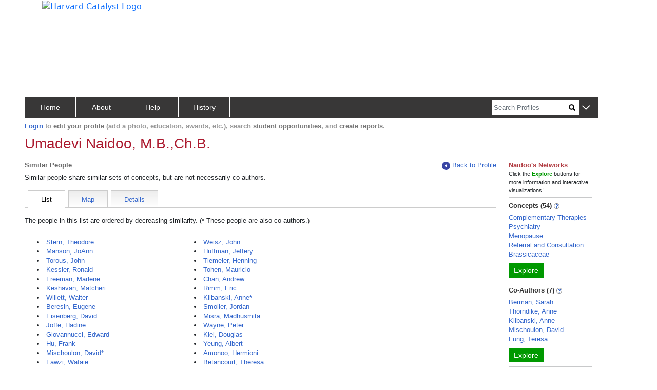

--- FILE ---
content_type: text/html; charset=UTF-8
request_url: https://catalyst.harvard.edu/shared-asset/tool-page-footer?_=1769042148035
body_size: 78
content:
<!-- Start Shared Asset --><footer class="_ci_shared_asset tool-page" id="shared-asset-tool-footer">
    <div class="container">
        <div class="inner _ci_clearfix">
            <div class="copyright-row"> © 2026 President and Fellows of Harvard College             </div>
            <nav>
                <ul>
                    <li>
                            <a href="https://accessibility.harvard.edu/" target="_blank"
                               title="Accessibility">Accessibility</a>
                        </li>                    <li>

                        <a href="https://catalyst.harvard.edu/contact-us" target="_blank" title="Contact">Contact</a>

                        </li>                </ul>
            </nav>
        </div>
        <div class="inner _ci_clearfix">
            Funded by the NIH National Center for Advancing Translational Sciences through its Clinical and Translational Science Awards Program, grant number UL1TR002541.        </div>
    </div>
</footer><!-- End Shared Asset -->

        </section>

    

</main>

<div id="search-overlay"></div>

<script type="speculationrules">
{"prefetch":[{"source":"document","where":{"and":[{"href_matches":"/*"},{"not":{"href_matches":["/wp-*.php","/wp-admin/*","/wp-content/uploads/*","/wp-content/*","/wp-content/plugins/*","/wp-content/themes/_curryint/*","/*\\?(.+)"]}},{"not":{"selector_matches":"a[rel~=\"nofollow\"]"}},{"not":{"selector_matches":".no-prefetch, .no-prefetch a"}}]},"eagerness":"conservative"}]}
</script>







</body>
</html>


--- FILE ---
content_type: text/css
request_url: https://connects.catalyst.harvard.edu/Profiles/StaticFiles/css/common/map.css
body_size: 21
content:
.mapPopLine1 {
    font-weight: bold;
}
.mapPopLine2 {
    font-weight: bold;
}
.mapPopLine3 {
    color: #3366CC;
}

#divMapData {
    text-align: center;
    padding-top: 10px;
}
#divMapDataText {
    display: none;
    margin-top: 12px;
    margin-bottom: 8px;
    text-align:left;
}
.mapPopLine {
    text-align: left;
}

.alignLeft {
    text-align: left;
}

#map_canvas {
    height: 500px;
    border: 1px solid #999;
    text-align: center;
}



--- FILE ---
content_type: application/javascript
request_url: https://connects.catalyst.harvard.edu/_Incapsula_Resource?SWJIYLWA=719d34d31c8e3a6e6fffd425f7e032f3&ns=2&cb=140844556
body_size: 19324
content:
var _0x84a1=['\x4c\x33\x4a\x37\x56\x67\x3d\x3d','\x77\x70\x66\x43\x73\x73\x4b\x51\x65\x73\x4b\x37','\x4c\x38\x4f\x30\x77\x34\x55\x3d','\x59\x38\x4b\x47\x4c\x67\x3d\x3d','\x41\x38\x4f\x63\x4d\x77\x3d\x3d','\x77\x37\x72\x43\x71\x7a\x76\x44\x73\x63\x4f\x58\x77\x6f\x4d\x3d','\x77\x36\x50\x43\x69\x53\x34\x3d','\x52\x7a\x2f\x43\x6f\x77\x3d\x3d','\x59\x63\x4b\x57\x44\x63\x4b\x6a\x49\x30\x62\x44\x69\x73\x4b\x33\x45\x4d\x4b\x45\x77\x72\x4c\x43\x6a\x38\x4b\x67','\x56\x4d\x4b\x6a\x77\x36\x59\x3d','\x42\x63\x4b\x32\x77\x70\x55\x3d','\x77\x72\x64\x35\x77\x71\x41\x47\x77\x34\x72\x43\x76\x6c\x74\x33\x63\x42\x67\x65\x61\x38\x4b\x37\x53\x38\x4f\x39\x77\x34\x7a\x44\x6d\x32\x52\x66\x77\x70\x4a\x53\x77\x6f\x4e\x73\x77\x70\x2f\x43\x72\x55\x44\x43\x69\x45\x44\x44\x6e\x6d\x54\x44\x6f\x6d\x70\x4b\x77\x34\x4d\x3d','\x77\x35\x2f\x43\x73\x6a\x4e\x76','\x77\x37\x76\x43\x76\x7a\x66\x44\x70\x73\x4f\x4d\x77\x70\x77\x3d','\x57\x30\x52\x69\x50\x73\x4f\x52\x77\x72\x37\x44\x76\x38\x4f\x70\x77\x6f\x76\x43\x6c\x56\x6a\x43\x69\x4d\x4b\x31\x49\x6b\x73\x68\x77\x35\x6e\x44\x68\x6d\x33\x44\x67\x51\x37\x44\x6e\x63\x4b\x51\x77\x6f\x6b\x79\x59\x63\x4b\x37\x48\x30\x63\x72\x4d\x32\x67\x6b\x65\x52\x6e\x43\x6e\x63\x4f\x69\x77\x70\x48\x43\x69\x38\x4f\x52','\x57\x6c\x37\x44\x6f\x4d\x4b\x42\x77\x36\x37\x44\x72\x63\x4b\x4a\x47\x38\x4b\x33\x48\x63\x4b\x35\x62\x7a\x4a\x36\x77\x6f\x56\x68\x77\x71\x78\x52\x77\x34\x31\x2b\x77\x71\x30\x2b\x77\x72\x64\x6c\x4c\x77\x6c\x64\x77\x72\x34\x39\x77\x71\x44\x44\x69\x63\x4f\x61\x64\x6d\x58\x44\x75\x73\x4f\x53\x47\x42\x30\x59\x50\x38\x4f\x6d\x4b\x41\x51\x52\x77\x71\x30\x2f\x57\x79\x2f\x44\x6b\x7a\x66\x43\x70\x33\x6f\x74\x49\x48\x68\x52\x77\x34\x37\x43\x6f\x7a\x38\x62\x77\x6f\x34\x39\x77\x70\x41\x47\x77\x72\x30\x3d','\x77\x6f\x63\x2b\x43\x4d\x4f\x4e','\x77\x71\x45\x7a\x50\x77\x3d\x3d','\x4e\x30\x48\x44\x6e\x51\x3d\x3d','\x77\x36\x4d\x41\x77\x71\x73\x3d','\x51\x67\x63\x6d\x56\x4d\x4b\x53\x77\x37\x76\x43\x76\x63\x4b\x2b\x77\x71\x50\x44\x73\x6c\x6f\x3d','\x77\x70\x7a\x43\x72\x63\x4b\x30\x77\x72\x35\x66\x77\x36\x30\x79\x77\x37\x63\x3d','\x63\x63\x4b\x52\x43\x73\x4b\x78\x49\x31\x45\x3d','\x77\x70\x54\x43\x72\x33\x41\x4e','\x56\x63\x4f\x67\x77\x70\x50\x43\x6f\x67\x3d\x3d','\x77\x70\x51\x35\x48\x73\x4f\x45\x59\x57\x6e\x44\x67\x79\x55\x41\x44\x44\x35\x4d\x5a\x41\x3d\x3d','\x77\x36\x46\x66\x77\x35\x38\x3d','\x77\x37\x76\x44\x69\x73\x4f\x70','\x77\x36\x62\x43\x74\x68\x38\x3d','\x51\x4d\x4f\x73\x48\x54\x6f\x39\x43\x56\x73\x46\x51\x73\x4b\x4c\x77\x37\x51\x59\x44\x31\x59\x70\x65\x73\x4f\x7a\x53\x68\x73\x42\x4b\x41\x4c\x43\x75\x58\x72\x43\x69\x46\x7a\x44\x73\x45\x63\x43\x47\x73\x4b\x46\x77\x72\x6a\x43\x76\x4d\x4f\x32','\x77\x36\x70\x47\x77\x35\x66\x44\x6f\x41\x3d\x3d','\x77\x36\x56\x58\x77\x34\x76\x44\x73\x6b\x48\x43\x6b\x43\x6f\x3d','\x51\x63\x4b\x63\x77\x34\x6b\x3d','\x4c\x6d\x50\x44\x73\x51\x2f\x44\x6f\x51\x55\x3d','\x77\x72\x6a\x43\x6a\x55\x72\x43\x75\x63\x4f\x7a\x77\x36\x5a\x49\x4d\x41\x3d\x3d','\x77\x37\x7a\x43\x75\x69\x49\x3d','\x77\x34\x33\x43\x68\x51\x62\x43\x71\x4d\x4f\x39\x77\x36\x4e\x48','\x57\x4d\x4b\x64\x77\x34\x70\x49\x77\x35\x45\x7a\x77\x35\x76\x43\x75\x73\x4f\x34','\x77\x36\x72\x43\x73\x54\x66\x44\x73\x63\x4f\x4d\x77\x70\x33\x43\x6c\x67\x3d\x3d','\x62\x73\x4b\x4c\x44\x77\x3d\x3d','\x43\x6d\x45\x62\x4d\x63\x4f\x66\x77\x6f\x76\x43\x70\x38\x4b\x4a\x59\x41\x3d\x3d','\x45\x38\x4b\x71\x77\x70\x58\x43\x6f\x52\x38\x41\x63\x55\x54\x43\x75\x32\x42\x72\x77\x72\x41\x65\x77\x37\x49\x44\x77\x35\x6a\x43\x69\x69\x38\x3d','\x57\x6a\x68\x35\x77\x72\x30\x3d','\x77\x37\x39\x44\x77\x70\x30\x38\x77\x34\x44\x43\x73\x6b\x34\x3d','\x77\x71\x78\x61\x77\x35\x38\x55\x77\x70\x76\x43\x6f\x78\x78\x34\x4e\x67\x68\x4f\x53\x4d\x4f\x5a\x55\x73\x4b\x37','\x52\x73\x4f\x64\x77\x6f\x6e\x43\x6a\x79\x45\x3d','\x77\x6f\x6a\x43\x74\x4d\x4b\x4d','\x41\x63\x4f\x52\x77\x35\x62\x43\x6d\x6d\x54\x43\x6e\x6b\x41\x70\x77\x34\x31\x4c\x77\x36\x62\x43\x71\x63\x4b\x71\x77\x71\x4d\x6e\x77\x70\x4c\x44\x71\x67\x3d\x3d','\x77\x72\x44\x44\x6b\x6a\x33\x43\x74\x38\x4f\x33','\x77\x70\x34\x35\x4e\x67\x3d\x3d','\x77\x36\x34\x6a\x77\x6f\x6a\x44\x69\x56\x30\x78','\x77\x72\x72\x44\x68\x42\x77\x3d','\x77\x36\x76\x44\x6b\x4d\x4f\x72\x63\x73\x4f\x7a\x66\x51\x3d\x3d','\x77\x35\x67\x37\x77\x71\x63\x3d','\x50\x42\x6f\x63','\x77\x71\x52\x6f\x47\x77\x3d\x3d','\x4a\x38\x4b\x6f\x4f\x67\x3d\x3d','\x77\x72\x6a\x43\x74\x38\x4b\x56','\x77\x34\x33\x43\x67\x67\x6e\x43\x71\x63\x4f\x54\x77\x37\x73\x3d','\x50\x4d\x4b\x77\x4a\x41\x3d\x3d','\x77\x37\x44\x44\x73\x4d\x4f\x45','\x77\x70\x51\x6a\x47\x73\x4f\x58\x56\x6d\x50\x44\x6f\x69\x77\x6b\x46\x51\x3d\x3d','\x4c\x38\x4b\x58\x77\x71\x38\x5a\x44\x7a\x2f\x44\x69\x77\x72\x44\x6b\x54\x6b\x3d','\x58\x4d\x4f\x66\x77\x71\x67\x3d','\x77\x35\x35\x50\x49\x4d\x4f\x6d\x77\x71\x4c\x43\x73\x41\x3d\x3d','\x77\x71\x41\x73\x44\x41\x3d\x3d','\x56\x73\x4f\x46\x77\x6f\x54\x43\x6c\x42\x54\x43\x6c\x67\x3d\x3d','\x4d\x6e\x49\x37','\x77\x70\x66\x43\x67\x6c\x45\x3d','\x77\x35\x6a\x44\x69\x63\x4f\x62','\x41\x38\x4f\x73\x77\x35\x77\x59\x4b\x38\x4b\x4d\x77\x71\x33\x44\x72\x4d\x4f\x5a\x77\x36\x63\x3d','\x44\x63\x4b\x70\x77\x35\x46\x6e\x77\x71\x70\x70','\x63\x4d\x4b\x6b\x77\x34\x6b\x3d','\x4b\x58\x7a\x44\x74\x38\x4f\x62\x77\x72\x44\x44\x75\x77\x3d\x3d','\x53\x4d\x4b\x4b\x77\x72\x67\x3d','\x55\x4d\x4b\x2f\x77\x37\x68\x2b\x5a\x63\x4f\x77','\x77\x35\x33\x44\x69\x4d\x4f\x45','\x77\x36\x6e\x44\x72\x41\x67\x3d','\x57\x4d\x4b\x6e\x77\x34\x63\x3d','\x77\x6f\x76\x43\x71\x73\x4b\x47\x77\x72\x68\x73\x77\x37\x41\x3d','\x47\x63\x4b\x50\x77\x6f\x41\x3d','\x52\x63\x4b\x6d\x77\x36\x49\x3d','\x77\x34\x76\x43\x67\x79\x34\x3d','\x77\x36\x50\x43\x67\x43\x41\x3d','\x4b\x63\x4b\x57\x77\x6f\x67\x3d','\x63\x73\x4b\x56\x77\x35\x70\x49\x59\x63\x4f\x43\x77\x70\x7a\x43\x6f\x4d\x4f\x56\x65\x69\x37\x44\x74\x4d\x4f\x43\x77\x36\x6e\x43\x6f\x73\x4b\x6b\x49\x30\x62\x43\x72\x73\x4f\x4c\x77\x71\x62\x43\x70\x43\x50\x44\x74\x63\x4f\x4e\x55\x4d\x4b\x54\x46\x38\x4b\x49\x77\x35\x37\x44\x6b\x4d\x4b\x4a\x77\x70\x62\x43\x6b\x56\x72\x44\x75\x56\x66\x44\x69\x4d\x4b\x39\x77\x35\x77\x75\x77\x6f\x54\x44\x73\x38\x4f\x44\x49\x63\x4f\x33\x77\x37\x48\x43\x76\x4d\x4f\x73\x77\x36\x38\x66\x77\x35\x48\x43\x6e\x4d\x4f\x4a\x77\x6f\x6b\x57\x45\x54\x74\x6e\x77\x36\x68\x69\x43\x4d\x4f\x79\x5a\x67\x3d\x3d','\x55\x38\x4b\x4e\x77\x71\x44\x43\x6e\x63\x4b\x67\x65\x51\x3d\x3d','\x77\x35\x35\x5a\x77\x36\x34\x3d','\x56\x33\x78\x66\x4a\x4d\x4b\x4e\x77\x70\x62\x44\x6f\x73\x4b\x61\x49\x6b\x63\x77','\x48\x73\x4b\x6f\x65\x54\x54\x44\x67\x51\x3d\x3d','\x50\x4d\x4b\x33\x77\x70\x30\x3d','\x4a\x33\x59\x6b','\x77\x37\x48\x44\x6a\x52\x4c\x44\x69\x51\x6f\x62','\x77\x36\x37\x44\x6e\x52\x37\x44\x6e\x51\x6f\x42','\x77\x34\x66\x43\x68\x41\x7a\x43\x76\x73\x4f\x71\x77\x34\x42\x45','\x54\x4d\x4b\x64\x77\x71\x7a\x43\x69\x63\x4b\x67\x59\x77\x3d\x3d','\x54\x67\x42\x4a','\x77\x34\x44\x44\x75\x73\x4f\x4a\x4b\x69\x54\x44\x73\x55\x49\x3d','\x59\x4d\x4b\x58\x77\x72\x78\x45\x77\x34\x6a\x44\x6e\x51\x3d\x3d','\x55\x42\x2f\x43\x76\x57\x49\x3d','\x77\x34\x4c\x43\x6a\x77\x62\x43\x76\x4d\x4f\x6d\x77\x36\x63\x3d','\x43\x32\x2f\x44\x75\x43\x37\x44\x74\x67\x49\x3d','\x49\x54\x50\x43\x72\x68\x35\x50\x77\x34\x73\x4a\x51\x44\x7a\x43\x6c\x43\x73\x4e\x77\x70\x51\x75','\x77\x72\x78\x2b\x41\x4d\x4b\x71\x4d\x51\x3d\x3d','\x77\x37\x74\x4a\x77\x6f\x59\x44\x77\x34\x44\x43\x75\x67\x3d\x3d','\x77\x36\x48\x43\x6f\x79\x74\x75\x57\x77\x3d\x3d','\x44\x73\x4f\x59\x77\x72\x4c\x44\x69\x38\x4f\x6e\x62\x57\x45\x42\x45\x7a\x62\x44\x69\x63\x4f\x69\x77\x34\x50\x44\x6b\x63\x4b\x6d\x77\x36\x58\x43\x72\x38\x4b\x67\x57\x55\x6c\x55\x77\x37\x6a\x43\x71\x32\x74\x6f\x77\x34\x50\x44\x67\x73\x4f\x6d\x59\x4d\x4f\x71\x77\x70\x51\x3d','\x52\x4d\x4f\x6b\x77\x70\x44\x43\x71\x73\x4f\x6a','\x77\x34\x54\x43\x6b\x48\x48\x44\x6b\x6e\x67\x3d','\x77\x36\x6e\x43\x68\x32\x33\x44\x6c\x48\x58\x43\x76\x67\x3d\x3d','\x77\x72\x37\x43\x73\x32\x30\x3d','\x47\x51\x30\x42\x59\x63\x4f\x52\x77\x71\x73\x43\x77\x35\x68\x52\x77\x70\x51\x59\x50\x73\x4b\x56\x77\x70\x51\x32\x77\x35\x5a\x64\x77\x36\x68\x53\x77\x37\x50\x44\x72\x38\x4f\x6b\x56\x55\x62\x44\x74\x69\x68\x64\x4d\x51\x59\x44\x77\x72\x42\x59\x77\x71\x42\x53\x77\x36\x7a\x43\x6f\x4d\x4f\x63\x77\x34\x70\x6f\x77\x72\x4d\x3d','\x77\x37\x4a\x4a\x77\x6f\x41\x47','\x50\x54\x72\x43\x70\x77\x3d\x3d','\x41\x63\x4b\x39\x65\x7a\x72\x44\x67\x63\x4f\x34','\x77\x34\x46\x67\x77\x34\x67\x3d','\x51\x4d\x4b\x39\x45\x41\x3d\x3d','\x56\x4d\x4b\x2f\x77\x37\x55\x3d','\x45\x4d\x4f\x78\x77\x34\x34\x43','\x77\x36\x68\x4a\x77\x70\x6b\x3d','\x62\x6a\x7a\x44\x75\x41\x3d\x3d','\x77\x37\x37\x43\x74\x69\x6c\x67\x57\x30\x41\x3d','\x54\x77\x48\x44\x6f\x38\x4f\x4b\x77\x70\x54\x43\x73\x4d\x4f\x63\x53\x73\x4f\x43\x57\x67\x3d\x3d','\x56\x4d\x4f\x38\x77\x70\x33\x43\x73\x63\x4f\x55\x77\x72\x37\x43\x6c\x32\x52\x38\x49\x51\x3d\x3d','\x4c\x46\x6b\x4d','\x53\x42\x2f\x43\x6f\x48\x48\x43\x72\x63\x4b\x2b','\x43\x77\x44\x43\x6a\x6c\x56\x55\x77\x34\x77\x45\x52\x67\x3d\x3d','\x66\x38\x4f\x33\x77\x6f\x59\x3d','\x50\x38\x4f\x62\x77\x36\x49\x66\x48\x4d\x4b\x4f\x77\x72\x2f\x44\x71\x67\x3d\x3d','\x4b\x73\x4f\x31\x77\x36\x30\x3d','\x77\x71\x6f\x32\x58\x41\x3d\x3d','\x77\x35\x44\x44\x75\x4d\x4f\x68','\x77\x35\x66\x43\x68\x69\x51\x3d','\x77\x36\x50\x43\x68\x54\x4d\x3d','\x4a\x4d\x4f\x47\x77\x36\x77\x3d','\x45\x77\x72\x43\x73\x30\x5a\x53\x77\x34\x30\x3d','\x77\x37\x76\x44\x6a\x63\x4f\x6f\x63\x38\x4f\x47\x65\x77\x3d\x3d','\x54\x4d\x4f\x67\x77\x35\x51\x4e\x44\x63\x4b\x51\x77\x72\x33\x43\x74\x41\x3d\x3d','\x77\x34\x33\x43\x6f\x4d\x4f\x42','\x62\x52\x46\x50','\x77\x35\x54\x43\x67\x77\x49\x3d','\x49\x4d\x4b\x61\x77\x71\x41\x4d\x4f\x44\x67\x3d','\x44\x4d\x4f\x62\x4e\x53\x59\x64\x42\x30\x38\x54\x64\x73\x4b\x54','\x55\x63\x4b\x72\x55\x67\x3d\x3d','\x41\x73\x4b\x72\x77\x71\x39\x77\x45\x63\x4f\x34\x77\x36\x7a\x43\x6c\x4d\x4b\x75\x54\x46\x48\x44\x68\x4d\x4b\x2f\x77\x35\x76\x44\x6e\x67\x3d\x3d','\x48\x63\x4b\x78\x77\x35\x78\x38\x77\x70\x38\x3d','\x77\x37\x6c\x47\x4e\x63\x4f\x78','\x58\x73\x4b\x57\x77\x35\x70\x35\x77\x35\x34\x33\x77\x35\x41\x3d','\x42\x38\x4f\x55\x77\x34\x72\x43\x6a\x73\x4f\x73\x4d\x44\x34\x3d','\x77\x37\x74\x52\x4b\x67\x3d\x3d','\x77\x70\x30\x68\x59\x67\x3d\x3d','\x77\x34\x33\x44\x75\x33\x6f\x55\x77\x37\x7a\x43\x6d\x38\x4f\x79\x77\x70\x78\x37\x51\x67\x3d\x3d','\x77\x35\x72\x43\x68\x53\x2f\x43\x6c\x73\x4f\x47\x77\x35\x78\x57\x65\x38\x4f\x50\x77\x34\x67\x36','\x41\x73\x4b\x31\x77\x6f\x59\x3d','\x77\x72\x2f\x43\x6a\x55\x62\x43\x70\x38\x4f\x33\x77\x36\x59\x3d','\x44\x63\x4b\x78\x77\x6f\x38\x3d','\x77\x35\x6a\x43\x74\x67\x67\x3d','\x64\x63\x4b\x4e\x77\x6f\x45\x3d','\x63\x54\x54\x44\x70\x73\x4f\x49\x77\x6f\x58\x44\x70\x31\x66\x44\x68\x51\x3d\x3d','\x65\x38\x4f\x6e\x77\x71\x30\x3d','\x55\x63\x4b\x72\x77\x36\x39\x63\x4d\x4d\x4b\x78','\x4c\x63\x4b\x6b\x77\x70\x73\x36\x77\x70\x31\x4d\x4e\x38\x4f\x4b\x77\x71\x31\x36\x77\x70\x4d\x42\x77\x70\x2f\x43\x70\x38\x4b\x52\x77\x6f\x6f\x61\x77\x72\x45\x4a\x4b\x32\x6f\x73\x77\x36\x62\x44\x6f\x38\x4b\x57\x77\x36\x74\x54\x58\x55\x6e\x43\x6e\x38\x4b\x42\x4f\x51\x34\x62\x53\x4d\x4b\x71\x77\x6f\x73\x37\x77\x35\x52\x61','\x77\x71\x33\x44\x69\x7a\x51\x3d','\x4a\x73\x4f\x77\x64\x67\x3d\x3d','\x77\x6f\x4c\x44\x70\x77\x51\x3d','\x47\x6d\x5a\x6b','\x4b\x4d\x4f\x53\x77\x37\x55\x3d','\x62\x38\x4b\x41\x54\x77\x3d\x3d','\x77\x70\x72\x43\x76\x6e\x45\x4c\x77\x37\x6a\x43\x6d\x67\x3d\x3d','\x41\x4d\x4f\x71\x4f\x51\x3d\x3d','\x43\x4d\x4f\x37\x49\x41\x3d\x3d','\x61\x38\x4b\x74\x52\x63\x4f\x68\x54\x38\x4f\x36\x77\x72\x33\x43\x6e\x38\x4b\x41\x53\x79\x34\x3d','\x77\x37\x6e\x44\x6a\x52\x37\x44\x6d\x78\x6b\x55\x57\x38\x4f\x74','\x52\x78\x58\x43\x6f\x47\x58\x43\x72\x63\x4b\x6b\x77\x71\x49\x42\x77\x35\x44\x43\x68\x43\x34\x3d','\x77\x36\x7a\x44\x6e\x63\x4f\x6f\x64\x63\x4f\x56\x62\x69\x6e\x44\x6c\x67\x3d\x3d','\x77\x36\x62\x43\x6e\x78\x67\x3d','\x77\x71\x55\x32\x50\x67\x3d\x3d','\x77\x37\x72\x44\x6a\x4d\x4f\x58','\x4a\x4d\x4f\x6c\x77\x34\x6b\x50','\x56\x4d\x4b\x79\x77\x36\x31\x59\x54\x63\x4f\x70\x77\x72\x34\x3d','\x77\x72\x6e\x43\x73\x46\x38\x3d','\x77\x35\x46\x43\x4c\x38\x4f\x7a\x77\x70\x66\x43\x72\x41\x3d\x3d','\x77\x37\x6a\x44\x6b\x42\x58\x44\x6e\x51\x6f\x41','\x77\x6f\x55\x32\x4e\x67\x3d\x3d','\x77\x37\x50\x43\x68\x41\x30\x3d','\x77\x6f\x68\x69\x46\x73\x4b\x75\x4c\x6a\x48\x44\x73\x6a\x52\x44','\x43\x4d\x4b\x58\x77\x6f\x49\x3d','\x77\x36\x62\x43\x69\x33\x34\x3d','\x77\x34\x76\x43\x72\x32\x30\x5a\x77\x36\x6b\x3d','\x58\x38\x4b\x79\x77\x37\x64\x72\x55\x4d\x4f\x73','\x53\x4d\x4b\x61\x77\x70\x34\x3d','\x77\x36\x42\x76\x77\x70\x30\x3d','\x77\x70\x50\x43\x6a\x41\x6e\x43\x74\x38\x4f\x68\x77\x36\x6f\x3d','\x77\x34\x48\x43\x69\x6b\x38\x3d','\x77\x6f\x4d\x76\x4a\x77\x3d\x3d','\x47\x52\x7a\x43\x72\x33\x72\x43\x71\x73\x4b\x7a','\x77\x37\x7a\x44\x6b\x63\x4b\x74\x61\x73\x4f\x75','\x4c\x67\x48\x43\x70\x41\x3d\x3d','\x77\x37\x78\x45\x44\x67\x3d\x3d','\x65\x63\x4b\x63\x77\x72\x5a\x47\x77\x35\x72\x44\x6e\x45\x48\x44\x73\x63\x4f\x30','\x77\x70\x73\x75\x46\x63\x4f\x43\x59\x57\x51\x3d','\x5a\x38\x4f\x59\x77\x72\x34\x3d','\x52\x38\x4b\x4b\x77\x6f\x4d\x3d','\x53\x38\x4b\x78\x77\x70\x6a\x43\x71\x68\x34\x44\x54\x58\x6a\x43\x6c\x30\x63\x3d','\x77\x34\x77\x6f\x77\x71\x59\x3d','\x57\x63\x4f\x49\x77\x6f\x76\x43\x67\x53\x48\x43\x69\x67\x3d\x3d','\x77\x34\x33\x44\x70\x44\x34\x3d','\x45\x73\x4b\x67\x50\x77\x3d\x3d','\x45\x4d\x4b\x64\x77\x35\x74\x42\x77\x35\x73\x3d','\x77\x71\x31\x41\x4d\x41\x3d\x3d','\x58\x44\x35\x49','\x62\x68\x39\x59','\x77\x37\x6b\x6b\x77\x72\x72\x44\x6a\x32\x34\x73\x65\x58\x45\x3d','\x4a\x6e\x48\x44\x75\x4d\x4f\x4f\x77\x6f\x58\x44\x70\x77\x3d\x3d','\x77\x37\x6e\x44\x6d\x4d\x4f\x76','\x77\x35\x54\x43\x75\x47\x55\x3d','\x43\x4d\x4f\x4f\x77\x6f\x54\x43\x69\x44\x76\x43\x6a\x51\x52\x31\x77\x70\x70\x42\x77\x72\x4c\x43\x75\x63\x4f\x6e\x77\x72\x35\x6b\x77\x6f\x73\x3d','\x77\x36\x52\x58\x77\x35\x62\x44\x70\x6c\x54\x43\x6e\x77\x3d\x3d','\x61\x42\x6e\x44\x68\x41\x3d\x3d','\x77\x72\x4d\x37\x50\x51\x3d\x3d','\x77\x37\x6e\x43\x73\x69\x7a\x44\x70\x63\x4f\x4b\x77\x70\x2f\x43\x72\x42\x74\x64\x77\x6f\x38\x6e\x77\x36\x39\x33\x77\x37\x76\x44\x68\x38\x4b\x4a\x51\x77\x3d\x3d','\x77\x72\x72\x44\x6a\x4d\x4f\x31\x59\x38\x4b\x36\x77\x72\x42\x4d\x65\x48\x38\x3d','\x65\x38\x4b\x79\x52\x38\x4f\x37\x54\x77\x3d\x3d','\x44\x77\x50\x43\x71\x45\x5a\x50\x77\x34\x73\x5a','\x77\x70\x46\x70\x48\x4d\x4b\x73\x50\x44\x41\x3d','\x77\x37\x6e\x43\x67\x79\x77\x3d','\x77\x34\x62\x43\x70\x32\x59\x3d','\x41\x38\x4f\x57\x4f\x6a\x4d\x71\x41\x41\x3d\x3d','\x77\x35\x72\x44\x76\x4d\x4b\x44','\x77\x70\x73\x7a\x4a\x73\x4b\x41\x77\x70\x2f\x43\x76\x6c\x45\x79\x52\x42\x78\x64\x77\x72\x4e\x72\x77\x72\x50\x44\x6c\x46\x73\x70\x77\x36\x4a\x71\x77\x6f\x63\x58','\x44\x4d\x4f\x55\x77\x35\x44\x43\x76\x63\x4f\x78\x4e\x51\x3d\x3d','\x47\x6c\x6a\x44\x6c\x41\x3d\x3d','\x77\x70\x30\x71\x4d\x56\x77\x2b\x77\x6f\x51\x46\x77\x34\x37\x44\x67\x6c\x52\x5a\x66\x38\x4f\x61\x49\x51\x44\x44\x6e\x33\x76\x43\x67\x4d\x4b\x42\x56\x32\x58\x43\x6c\x7a\x70\x61\x55\x4d\x4b\x6a','\x49\x4d\x4f\x67\x57\x73\x4f\x4d\x77\x36\x4e\x77','\x4d\x6e\x5a\x59','\x44\x69\x62\x43\x76\x77\x3d\x3d','\x58\x41\x58\x44\x74\x38\x4f\x66\x77\x72\x37\x43\x73\x63\x4f\x6e\x53\x73\x4f\x37\x57\x73\x4f\x6c','\x48\x79\x45\x6c','\x77\x70\x6a\x43\x72\x73\x4b\x53\x77\x71\x31\x45\x77\x36\x6f\x76','\x47\x73\x4b\x68\x77\x70\x6a\x43\x71\x51\x38\x4e','\x63\x69\x76\x43\x75\x77\x3d\x3d','\x48\x63\x4b\x30\x59\x44\x72\x44\x6e\x4d\x4f\x2b\x77\x34\x77\x3d','\x77\x70\x67\x6f\x49\x46\x34\x78\x77\x6f\x4d\x30\x77\x34\x37\x44\x6e\x67\x3d\x3d','\x77\x36\x45\x75\x77\x6f\x66\x44\x6e\x47\x67\x74','\x4e\x63\x4b\x4e\x77\x72\x49\x3d','\x77\x36\x37\x43\x72\x6e\x2f\x43\x6a\x38\x4b\x47\x77\x70\x37\x43\x74\x63\x4b\x59\x77\x37\x38\x42\x62\x4d\x4b\x2b\x57\x56\x45\x6f\x77\x36\x59\x65\x45\x4d\x4b\x49\x51\x4d\x4f\x71\x77\x34\x73\x55\x65\x42\x58\x44\x6e\x6c\x42\x48\x77\x34\x5a\x30\x59\x57\x44\x44\x71\x63\x4f\x31','\x77\x34\x31\x4c\x4e\x4d\x4f\x7a\x77\x6f\x72\x43\x71\x69\x38\x3d','\x4b\x73\x4f\x73\x57\x4d\x4f\x4f\x77\x37\x6c\x35\x77\x35\x2f\x44\x71\x67\x3d\x3d','\x77\x37\x5a\x4a\x77\x34\x6b\x4e\x77\x35\x48\x43\x71\x30\x35\x71\x63\x52\x30\x51\x57\x67\x3d\x3d','\x77\x34\x54\x43\x6c\x69\x77\x3d','\x77\x36\x76\x43\x72\x47\x37\x43\x6a\x63\x4b\x4a\x77\x70\x6e\x43\x68\x4d\x4b\x59\x77\x36\x4d\x3d','\x77\x6f\x73\x76\x4b\x46\x34\x35\x77\x6f\x73\x33\x77\x34\x37\x43\x6d\x6b\x6b\x58\x50\x4d\x4f\x4f\x49\x51\x72\x44\x6c\x57\x6e\x44\x69\x63\x4b\x4b\x52\x47\x41\x3d','\x4f\x4d\x4b\x74\x77\x70\x73\x3d','\x77\x37\x6e\x44\x67\x4d\x4b\x74\x64\x73\x4f\x2f','\x56\x42\x58\x43\x76\x67\x3d\x3d','\x77\x36\x6f\x7a\x77\x71\x55\x3d','\x64\x7a\x64\x70\x77\x72\x31\x69\x52\x55\x59\x3d','\x44\x78\x72\x43\x72\x6b\x6b\x3d','\x77\x6f\x49\x78\x4e\x38\x4b\x43\x77\x6f\x37\x43\x6e\x32\x67\x3d','\x77\x37\x6c\x2f\x77\x72\x34\x3d','\x42\x73\x4b\x6f\x77\x6f\x50\x43\x71\x52\x49\x4c\x65\x33\x50\x43\x69\x6c\x63\x35\x77\x72\x51\x41\x77\x37\x6b\x49\x77\x34\x58\x43\x71\x7a\x33\x44\x70\x56\x66\x44\x6a\x38\x4b\x77\x77\x36\x39\x53\x77\x34\x30\x68\x53\x46\x6f\x65\x77\x37\x5a\x39\x77\x37\x33\x44\x72\x53\x70\x47\x56\x77\x3d\x3d','\x77\x36\x62\x44\x6c\x63\x4b\x76\x65\x4d\x4f\x2f\x77\x71\x51\x3d','\x77\x36\x6c\x72\x77\x36\x38\x3d','\x77\x36\x2f\x43\x69\x32\x67\x3d','\x54\x63\x4b\x69\x77\x37\x52\x63\x4c\x63\x4b\x33\x77\x6f\x56\x45\x77\x6f\x4c\x44\x73\x32\x38\x3d','\x4f\x58\x4a\x6d\x58\x63\x4b\x2f\x77\x34\x33\x43\x6b\x41\x55\x3d','\x77\x6f\x72\x43\x70\x30\x49\x3d','\x77\x37\x62\x43\x74\x6a\x46\x75\x54\x45\x31\x54\x77\x34\x45\x32\x77\x37\x30\x3d','\x50\x32\x66\x44\x73\x38\x4f\x62\x77\x72\x44\x44\x71\x41\x2f\x43\x68\x45\x6b\x3d','\x53\x63\x4b\x72\x77\x37\x4a\x50','\x4f\x4d\x4f\x6b\x56\x73\x4f\x48\x77\x37\x4a\x73','\x64\x73\x4b\x42\x47\x38\x4b\x32','\x77\x36\x66\x44\x6e\x38\x4b\x6a\x64\x73\x4f\x6e\x77\x71\x6b\x3d','\x5a\x73\x4b\x42\x47\x38\x4b\x70\x49\x30\x7a\x44\x76\x77\x3d\x3d','\x4f\x73\x4f\x44\x77\x34\x34\x3d','\x4c\x38\x4b\x6d\x77\x6f\x77\x3d','\x77\x71\x6e\x44\x6d\x42\x51\x3d','\x61\x63\x4b\x49\x77\x72\x6f\x3d','\x77\x34\x56\x43\x4e\x77\x3d\x3d','\x77\x72\x64\x67\x48\x67\x3d\x3d','\x77\x36\x48\x43\x67\x55\x6a\x43\x6f\x73\x4f\x77\x77\x36\x78\x53\x5a\x4d\x4b\x57\x4d\x43\x6c\x37\x77\x35\x6b\x44\x57\x6c\x51\x3d','\x77\x37\x78\x64\x77\x36\x76\x44\x74\x56\x4c\x43\x6e\x69\x45\x45','\x65\x38\x4b\x6c\x77\x34\x77\x3d','\x77\x6f\x4c\x43\x72\x63\x4b\x4f\x77\x71\x51\x3d','\x47\x4d\x4b\x6c\x77\x6f\x44\x43\x70\x78\x77\x45\x55\x48\x6e\x43\x67\x41\x3d\x3d','\x42\x63\x4f\x38\x77\x35\x51\x5a\x48\x4d\x4b\x51','\x77\x36\x54\x44\x6b\x63\x4b\x33\x64\x73\x4f\x73\x77\x71\x30\x4c\x61\x7a\x38\x4d\x77\x35\x6e\x44\x69\x77\x35\x63\x77\x72\x52\x6a','\x77\x37\x2f\x43\x76\x7a\x58\x44\x74\x38\x4f\x47','\x66\x73\x4b\x6e\x52\x63\x4f\x32\x56\x4d\x4f\x36','\x77\x72\x4c\x43\x67\x31\x2f\x43\x70\x63\x4f\x35\x77\x36\x4a\x53\x4b\x38\x4b\x42\x61\x43\x6c\x6e\x77\x35\x77\x73\x54\x31\x77\x78','\x77\x34\x74\x47\x4c\x63\x4f\x68\x77\x6f\x59\x3d','\x77\x36\x6c\x43\x77\x34\x6a\x44\x6a\x30\x48\x43\x6d\x69\x6f\x3d','\x55\x63\x4b\x4a\x77\x72\x6a\x43\x6b\x38\x4b\x7a\x63\x43\x55\x53\x56\x57\x54\x43\x6a\x38\x4f\x79\x77\x6f\x66\x44\x69\x73\x4f\x38\x77\x37\x66\x44\x72\x73\x4f\x79\x44\x46\x41\x50\x77\x36\x50\x44\x71\x48\x39\x6b\x77\x34\x7a\x43\x6a\x67\x3d\x3d','\x51\x4d\x4b\x38\x77\x71\x59\x3d','\x46\x47\x77\x59\x50\x38\x4f\x52\x77\x6f\x54\x43\x6f\x41\x3d\x3d','\x77\x71\x2f\x44\x68\x7a\x2f\x43\x75\x63\x4f\x33\x64\x77\x3d\x3d','\x77\x36\x54\x44\x6b\x63\x4b\x33\x64\x73\x4f\x73\x77\x71\x30\x4c\x61\x7a\x38\x4d\x77\x35\x2f\x44\x67\x67\x46\x4d\x77\x72\x31\x2b\x66\x73\x4f\x61','\x66\x73\x4b\x6a\x52\x38\x4f\x6e\x58\x67\x3d\x3d','\x63\x73\x4b\x49\x43\x63\x4b\x32\x4d\x55\x7a\x44\x76\x63\x4b\x32','\x51\x38\x4b\x53\x77\x35\x68\x45\x77\x35\x41\x37\x77\x34\x48\x43\x73\x4d\x4f\x75\x41\x46\x4d\x44\x47\x73\x4f\x65\x77\x35\x51\x38\x77\x6f\x45\x6f\x4d\x77\x3d\x3d','\x77\x36\x35\x48\x77\x6f\x55\x64\x77\x34\x77\x3d','\x77\x6f\x70\x70\x45\x4d\x4b\x76\x4f\x6a\x48\x44\x71\x6a\x52\x56','\x77\x70\x6a\x43\x72\x73\x4b\x47\x77\x72\x35\x4c\x77\x36\x73\x75\x77\x37\x30\x3d','\x77\x35\x6e\x44\x75\x4d\x4f\x59\x4b\x44\x58\x44\x6b\x48\x74\x4e\x77\x71\x66\x44\x71\x38\x4b\x4b\x77\x70\x6a\x44\x6d\x6a\x49\x43\x77\x71\x35\x59','\x77\x72\x59\x6f\x44\x38\x4f\x4d\x59\x32\x6e\x44\x6e\x67\x59\x48\x43\x7a\x35\x42\x5a\x41\x3d\x3d','\x77\x72\x6b\x65\x59\x33\x76\x44\x6f\x73\x4b\x2b','\x77\x6f\x41\x75\x47\x63\x4f\x4f\x66\x48\x6a\x44\x6b\x78\x73\x70','\x77\x34\x7a\x44\x72\x4d\x4f\x45\x50\x43\x6a\x44\x6a\x51\x3d\x3d','\x41\x48\x64\x67\x58\x38\x4b\x6c\x77\x35\x44\x43\x6b\x41\x59\x3d','\x77\x6f\x34\x6e\x4f\x73\x4b\x55\x77\x6f\x4c\x43\x6f\x77\x3d\x3d','\x58\x4d\x4b\x4a\x77\x71\x4c\x43\x6c\x73\x4b\x45\x65\x54\x41\x54\x55\x79\x58\x43\x6b\x67\x3d\x3d','\x42\x63\x4f\x4a\x77\x35\x66\x43\x71\x63\x4f\x78\x4c\x67\x3d\x3d','\x77\x37\x33\x43\x71\x6e\x6a\x43\x68\x38\x4b\x43\x77\x70\x55\x3d','\x62\x63\x4b\x36\x51\x73\x4f\x68\x54\x38\x4f\x37','\x77\x6f\x34\x71\x46\x63\x4f\x42\x63\x48\x51\x3d','\x55\x4d\x4f\x56\x77\x6f\x7a\x43\x6c\x53\x48\x43\x6b\x51\x3d\x3d','\x41\x63\x4b\x78\x77\x35\x56\x6e\x77\x6f\x6f\x3d','\x5a\x38\x4b\x63\x41\x63\x4b\x78\x49\x31\x41\x3d','\x77\x72\x50\x43\x6b\x6c\x73\x3d','\x55\x73\x4f\x73\x77\x70\x58\x43\x73\x4d\x4f\x6a\x77\x71\x49\x3d','\x65\x38\x4b\x6a\x54\x63\x4f\x7a\x53\x63\x4f\x68','\x77\x36\x77\x38\x77\x6f\x7a\x44\x69\x48\x4d\x6f\x66\x6d\x4d\x74','\x45\x38\x4b\x38\x77\x70\x2f\x43\x76\x51\x38\x57','\x4f\x6d\x48\x44\x73\x4d\x4f\x50\x77\x70\x6a\x44\x6f\x53\x37\x43\x6a\x30\x76\x44\x72\x33\x2f\x43\x6c\x77\x3d\x3d','\x59\x73\x4b\x52\x77\x36\x39\x53\x49\x38\x4b\x78\x77\x71\x35\x4d\x77\x70\x76\x44\x74\x54\x63\x3d','\x53\x52\x48\x44\x71\x38\x4f\x4c\x77\x71\x50\x43\x72\x41\x3d\x3d','\x53\x41\x62\x44\x72\x38\x4f\x35\x77\x71\x4c\x43\x71\x38\x4f\x58\x51\x73\x4f\x69\x57\x73\x4b\x78\x5a\x6d\x34\x3d','\x77\x36\x78\x64\x77\x35\x58\x44\x67\x46\x58\x43\x67\x79\x41\x4f\x54\x4d\x4b\x2b\x49\x30\x54\x44\x6d\x4d\x4b\x4c\x59\x73\x4b\x70\x77\x34\x6f\x77\x77\x72\x44\x43\x6d\x45\x41\x4a\x4d\x77\x3d\x3d','\x77\x72\x66\x43\x6b\x63\x4b\x43\x77\x71\x5a\x49\x77\x36\x6f\x31\x77\x36\x55\x70\x4f\x69\x49\x6a\x77\x70\x59\x6a\x77\x70\x42\x53\x4a\x63\x4f\x7a\x63\x33\x49\x47\x77\x71\x38\x3d','\x65\x6a\x5a\x75\x77\x71\x31\x33\x62\x30\x35\x62\x77\x34\x78\x70\x77\x71\x58\x43\x71\x38\x4f\x75\x49\x78\x7a\x44\x74\x63\x4f\x65\x77\x35\x76\x43\x6b\x63\x4b\x61\x77\x72\x59\x73\x77\x72\x4e\x4c\x77\x72\x7a\x43\x73\x38\x4b\x79\x77\x36\x41\x51\x77\x35\x4d\x3d','\x4f\x31\x38\x61\x50\x63\x4f\x61\x77\x6f\x37\x43\x6f\x63\x4b\x50\x5a\x46\x35\x32\x52\x38\x4b\x66\x63\x38\x4f\x65\x53\x73\x4b\x59\x48\x6e\x6c\x64\x77\x72\x59\x3d','\x77\x34\x33\x44\x75\x38\x4f\x4f\x4f\x6a\x48\x44\x6d\x30\x70\x63\x77\x37\x48\x43\x75\x38\x4b\x4d\x77\x70\x4c\x44\x6a\x51\x51\x4d\x77\x72\x4e\x50\x77\x37\x72\x43\x6d\x73\x4b\x71\x77\x37\x48\x44\x6a\x47\x7a\x43\x67\x30\x63\x42\x77\x35\x49\x39\x54\x63\x4b\x55\x77\x37\x2f\x43\x6f\x67\x78\x53\x55\x6b\x67\x71','\x57\x73\x4b\x51\x77\x71\x66\x43\x69\x63\x4b\x67\x59\x67\x3d\x3d','\x77\x70\x6c\x45\x4a\x63\x4f\x33\x77\x72\x7a\x43\x70\x53\x2f\x44\x6f\x4d\x4b\x47\x77\x36\x44\x44\x6d\x4d\x4b\x4f\x47\x63\x4f\x39\x77\x37\x33\x43\x6b\x4d\x4b\x30\x77\x36\x66\x43\x74\x63\x4b\x36\x4b\x38\x4b\x57\x59\x63\x4f\x52\x43\x55\x42\x6e\x77\x72\x6b\x3d','\x77\x35\x6e\x44\x70\x73\x4f\x43\x4c\x44\x6e\x44\x6a\x56\x63\x47\x77\x71\x6e\x44\x75\x73\x4b\x64\x77\x6f\x58\x44\x68\x7a\x51\x44','\x47\x68\x59\x37\x64\x4d\x4b\x50\x77\x36\x62\x43\x75\x67\x3d\x3d','\x77\x36\x37\x43\x73\x6a\x62\x44\x6f\x4d\x4f\x43\x77\x70\x33\x44\x6e\x51\x78\x41\x77\x6f\x6f\x33\x77\x36\x68\x78\x77\x37\x63\x3d','\x45\x73\x4f\x55\x77\x34\x2f\x43\x72\x38\x4f\x73\x4c\x7a\x34\x3d','\x47\x41\x50\x43\x73\x6b\x4e\x48\x77\x34\x6c\x45\x55\x54\x37\x43\x70\x44\x73\x4e\x77\x70\x51\x43','\x58\x63\x4b\x42\x77\x34\x46\x4f\x77\x35\x49\x70\x77\x34\x59\x3d','\x4f\x78\x59\x72\x52\x73\x4b\x56\x77\x37\x72\x43\x73\x63\x4b\x39\x77\x71\x62\x43\x74\x67\x6f\x3d','\x4b\x63\x4b\x48\x77\x71\x63\x59\x4f\x43\x4d\x3d','\x48\x38\x4b\x39\x5a\x43\x6a\x44\x6e\x4d\x4f\x69\x77\x35\x72\x43\x76\x46\x37\x44\x69\x73\x4f\x4b\x58\x38\x4f\x5a','\x51\x51\x4c\x43\x70\x32\x58\x43\x72\x63\x4b\x6c','\x77\x72\x4a\x38\x43\x67\x3d\x3d','\x53\x73\x4b\x66\x77\x34\x46\x50\x77\x35\x59\x32\x77\x36\x48\x43\x74\x38\x4f\x31\x58\x52\x6c\x62\x48\x38\x4f\x57\x77\x34\x6b\x33\x77\x70\x59\x68','\x77\x6f\x6b\x75\x53\x51\x3d\x3d','\x77\x35\x37\x44\x76\x63\x4f\x44\x4b\x7a\x50\x44\x69\x51\x70\x63\x77\x72\x44\x44\x6a\x4d\x4b\x62\x77\x6f\x54\x44\x68\x7a\x55\x4b\x77\x36\x67\x43','\x77\x72\x58\x44\x67\x7a\x33\x43\x71\x38\x4f\x6d','\x61\x6a\x5a\x65\x77\x71\x78\x6f\x59\x30\x35\x49','\x77\x36\x62\x44\x6d\x63\x4f\x38\x61\x63\x4f\x56\x61\x44\x6a\x44\x69\x38\x4f\x48\x77\x34\x34\x6d\x77\x72\x4a\x45\x46\x4d\x4f\x71\x77\x34\x59\x57\x51\x67\x3d\x3d','\x77\x71\x62\x44\x6d\x6a\x6a\x43\x72\x63\x4f\x33\x62\x41\x3d\x3d','\x66\x53\x6c\x34\x77\x70\x74\x32\x61\x31\x4e\x63','\x77\x36\x66\x43\x76\x79\x2f\x44\x71\x38\x4f\x45\x77\x70\x44\x43\x68\x78\x46\x58\x77\x35\x55\x74\x77\x37\x4a\x67\x77\x36\x4c\x44\x6e\x51\x3d\x3d','\x77\x37\x33\x43\x6f\x43\x52\x33\x57\x67\x3d\x3d','\x58\x63\x4b\x32\x77\x36\x39\x6c\x51\x38\x4f\x6c\x77\x71\x2f\x43\x68\x38\x4f\x75\x48\x67\x62\x44\x6c\x38\x4f\x68\x77\x34\x6e\x43\x69\x4d\x4b\x58\x42\x6e\x33\x43\x6b\x73\x4f\x78','\x77\x36\x31\x4b\x77\x35\x48\x44\x73\x6c\x54\x43\x68\x41\x3d\x3d','\x50\x47\x68\x6d\x55\x4d\x4b\x75\x77\x34\x66\x43\x69\x77\x49\x68\x66\x67\x3d\x3d','\x77\x34\x44\x43\x69\x78\x37\x43\x73\x73\x4f\x31\x77\x36\x35\x57\x5a\x73\x4f\x55\x77\x6f\x67\x78\x77\x37\x2f\x43\x6b\x73\x4f\x46\x77\x37\x52\x5a\x77\x34\x56\x74\x47\x44\x4c\x44\x73\x42\x4e\x31','\x55\x68\x76\x43\x6f\x6d\x50\x43\x76\x41\x3d\x3d','\x59\x73\x4f\x63\x77\x72\x38\x3d','\x59\x4d\x4b\x54\x77\x72\x78\x45\x77\x34\x6e\x44\x6c\x45\x6a\x44\x73\x51\x3d\x3d','\x4f\x63\x4b\x6d\x77\x70\x7a\x43\x71\x78\x67\x52\x43\x6e\x33\x43\x6c\x31\x70\x33\x77\x37\x55\x5a\x77\x37\x51\x44\x77\x35\x6e\x43\x69\x79\x7a\x44\x72\x42\x44\x44\x6b\x4d\x4f\x31\x77\x36\x39\x61\x77\x34\x31\x70','\x50\x48\x58\x44\x75\x73\x4f\x63\x77\x70\x51\x3d','\x55\x63\x4b\x64\x77\x71\x50\x43\x6d\x4d\x4b\x78\x59\x78\x41\x3d','\x56\x4d\x4b\x4e\x77\x72\x66\x43\x69\x51\x3d\x3d','\x51\x68\x7a\x44\x72\x38\x4f\x61\x77\x72\x4c\x43\x72\x63\x4f\x35','\x5a\x4d\x4b\x6e\x52\x63\x4f\x31\x54\x38\x4f\x67','\x48\x63\x4b\x72\x48\x4d\x4b\x31\x77\x36\x67\x70\x50\x51\x37\x44\x75\x38\x4f\x56\x5a\x4d\x4b\x34\x77\x34\x50\x44\x6d\x79\x72\x43\x69\x67\x76\x43\x6b\x56\x73\x68','\x57\x67\x6a\x44\x72\x73\x4f\x4e\x77\x72\x49\x3d','\x77\x34\x58\x44\x76\x73\x4f\x71','\x77\x71\x7a\x44\x6c\x79\x58\x43\x75\x38\x4f\x78\x53\x4d\x4f\x77\x56\x56\x77\x30','\x4f\x38\x4f\x73\x57\x73\x4f\x50\x77\x37\x68\x76\x77\x70\x7a\x44\x6f\x4d\x4b\x4c\x44\x38\x4b\x75\x77\x37\x4a\x69\x66\x4d\x4b\x72\x54\x42\x49\x71\x77\x34\x58\x43\x6a\x52\x51\x3d','\x77\x71\x6f\x48\x5a\x6e\x33\x44\x73\x77\x3d\x3d','\x55\x4d\x4b\x41\x4d\x67\x3d\x3d','\x77\x70\x6e\x43\x72\x6d\x73\x4a\x77\x37\x37\x43\x75\x73\x4f\x6c\x77\x70\x42\x76\x46\x79\x59\x3d','\x65\x38\x4b\x62\x77\x72\x78\x48\x77\x35\x50\x44\x67\x67\x48\x44\x67\x38\x4f\x31\x58\x55\x6a\x43\x6e\x38\x4f\x53\x77\x6f\x74\x44\x4c\x55\x39\x48\x77\x70\x6b\x63\x77\x72\x2f\x44\x68\x56\x55\x55\x4d\x63\x4f\x71\x77\x6f\x58\x43\x6d\x51\x3d\x3d','\x50\x48\x4c\x44\x74\x68\x6a\x44\x75\x67\x45\x3d','\x47\x38\x4b\x61\x77\x71\x77\x73\x41\x41\x4c\x44\x69\x67\x48\x44\x74\x43\x68\x35\x66\x6d\x33\x44\x76\x63\x4f\x49\x77\x37\x48\x43\x6d\x53\x4e\x6d\x77\x34\x67\x5a','\x77\x70\x77\x32\x50\x63\x4b\x44\x77\x70\x6e\x43\x70\x79\x41\x30\x55\x77\x59\x54\x77\x71\x6c\x32\x77\x36\x62\x44\x68\x30\x4d\x7a\x77\x37\x63\x74\x77\x70\x30\x4c\x43\x4d\x4b\x4f\x61\x63\x4b\x6e\x77\x37\x5a\x67\x77\x72\x5a\x79','\x4f\x73\x4f\x6b\x57\x4d\x4f\x65\x77\x37\x49\x3d','\x44\x63\x4b\x75\x77\x35\x35\x6d\x77\x70\x39\x76\x4a\x4d\x4f\x66\x77\x71\x38\x69\x77\x35\x41\x3d','\x77\x70\x38\x77\x41\x4d\x4b\x54\x77\x6f\x54\x43\x75\x57\x41\x77','\x77\x72\x54\x43\x74\x48\x41\x41\x77\x36\x6e\x43\x6b\x38\x4f\x75\x77\x35\x46\x38\x42\x69\x49\x4e\x4f\x4d\x4b\x30\x77\x35\x58\x44\x6e\x38\x4f\x39\x49\x57\x44\x43\x6e\x56\x67\x73\x77\x34\x33\x44\x6c\x38\x4f\x36\x77\x36\x50\x43\x6c\x57\x59\x50\x44\x4d\x4b\x6e\x77\x6f\x58\x44\x68\x4d\x4f\x44\x62\x6d\x31\x38\x77\x37\x70\x36\x77\x34\x35\x6f\x52\x6d\x5a\x4d\x50\x63\x4f\x77\x77\x72\x46\x53\x4d\x46\x73\x55\x77\x37\x37\x43\x6b\x46\x78\x55\x77\x6f\x63\x53\x52\x52\x33\x44\x6d\x77\x31\x58\x77\x34\x44\x44\x67\x55\x44\x43\x6a\x63\x4f\x79\x53\x52\x6e\x43\x6d\x67\x62\x43\x6e\x38\x4f\x47\x55\x73\x4f\x33\x77\x71\x63\x31\x77\x35\x44\x43\x6a\x42\x7a\x43\x6a\x48\x59\x6e\x77\x6f\x55\x3d','\x77\x70\x73\x6e\x4b\x45\x34\x79','\x77\x72\x67\x37\x41\x77\x3d\x3d','\x48\x38\x4b\x73\x46\x73\x4b\x30\x77\x36\x45\x33\x66\x51\x54\x44\x71\x67\x3d\x3d','\x77\x37\x7a\x44\x6c\x63\x4b\x7a\x62\x4d\x4f\x69\x77\x71\x4d\x52\x64\x77\x3d\x3d','\x77\x6f\x44\x43\x76\x6d\x30\x66\x77\x36\x58\x43\x6e\x63\x4f\x75\x77\x6f\x6f\x3d','\x47\x4d\x4b\x72\x77\x70\x4c\x43\x71\x77\x3d\x3d','\x45\x73\x4b\x72\x77\x70\x58\x43\x75\x78\x59\x41\x53\x6d\x4c\x44\x6e\x45\x64\x72\x77\x72\x34\x62\x77\x37\x41\x49\x77\x35\x50\x43\x6b\x42\x62\x43\x71\x6c\x72\x44\x6d\x51\x3d\x3d','\x53\x38\x4b\x76\x77\x36\x31\x4f\x49\x51\x3d\x3d','\x77\x70\x4d\x6b\x47\x4d\x4f\x51\x65\x47\x6e\x44\x71\x44\x30\x6f\x44\x6a\x39\x48','\x45\x38\x4b\x79\x77\x70\x66\x43\x6f\x6c\x55\x52\x53\x30\x58\x43\x68\x6c\x46\x74\x77\x72\x4d\x4a\x77\x72\x56\x45\x77\x70\x50\x43\x69\x44\x37\x43\x71\x31\x6e\x44\x69\x4d\x4f\x34','\x4b\x57\x5a\x6b\x53\x38\x4b\x75','\x77\x34\x6c\x49\x45\x73\x4f\x67\x77\x70\x48\x43\x72\x54\x4c\x44\x6f\x77\x3d\x3d','\x41\x42\x59\x6e\x59\x4d\x4b\x53\x77\x36\x45\x3d','\x77\x36\x62\x44\x6d\x63\x4f\x38\x61\x63\x4f\x56\x61\x44\x6a\x44\x69\x38\x4f\x48\x77\x34\x34\x6d\x77\x71\x31\x66\x4f\x63\x4f\x6a\x77\x34\x51\x52\x57\x4d\x4f\x6e\x77\x36\x78\x50\x77\x71\x76\x43\x6a\x68\x51\x3d','\x47\x68\x49\x6c\x63\x73\x4b\x44','\x59\x63\x4b\x4c\x42\x73\x4b\x73\x4d\x6b\x44\x44\x75\x38\x4b\x79\x47\x73\x4b\x48','\x52\x38\x4f\x5a\x77\x70\x45\x3d','\x77\x36\x7a\x44\x6e\x63\x4f\x38\x61\x63\x4f\x52\x62\x42\x6a\x44\x6e\x63\x4f\x46\x77\x6f\x55\x3d','\x53\x38\x4b\x47\x77\x34\x42\x4f\x77\x34\x4d\x7a\x77\x35\x72\x43\x73\x51\x3d\x3d','\x4c\x47\x52\x36\x57\x38\x4b\x75\x77\x34\x72\x44\x6b\x52\x77\x6e\x64\x4d\x4b\x59\x51\x41\x3d\x3d','\x77\x70\x37\x43\x6f\x38\x4b\x4c\x77\x72\x39\x49','\x41\x63\x4b\x74\x77\x70\x4c\x43\x75\x68\x4d\x3d','\x77\x70\x76\x43\x6f\x63\x4b\x56\x77\x71\x39\x49\x77\x36\x70\x79\x77\x37\x67\x68\x44\x41\x77\x50\x77\x71\x63\x3d','\x77\x34\x48\x44\x73\x63\x4f\x45\x4b\x44\x54\x44\x69\x67\x3d\x3d','\x65\x7a\x5a\x73\x77\x71\x68\x7a','\x77\x36\x7a\x43\x70\x6a\x44\x44\x73\x63\x4f\x58\x77\x6f\x49\x3d','\x57\x73\x4b\x48\x77\x71\x2f\x43\x69\x73\x4b\x39\x54\x67\x63\x59\x56\x53\x50\x43\x6d\x63\x4f\x6e\x77\x71\x62\x44\x68\x63\x4f\x38\x77\x36\x6f\x3d','\x57\x4d\x4b\x68\x77\x36\x42\x4c\x4c\x63\x4b\x47\x77\x72\x39\x5a\x77\x6f\x37\x44\x6a\x6a\x78\x49\x49\x68\x67\x43','\x43\x4d\x4b\x33\x51\x6a\x6a\x44\x6c\x38\x4f\x53\x77\x34\x33\x44\x75\x77\x37\x44\x6e\x38\x4f\x63\x43\x73\x4b\x30\x77\x37\x48\x44\x6d\x56\x4a\x78\x4e\x7a\x59\x43\x43\x38\x4f\x57','\x52\x4d\x4b\x2b\x77\x37\x64\x6f\x53\x38\x4f\x7a\x77\x37\x58\x43\x6f\x4d\x4f\x56\x64\x43\x48\x44\x76\x63\x4f\x42\x77\x37\x6a\x43\x72\x73\x4b\x34\x4d\x30\x66\x43\x72\x67\x3d\x3d','\x47\x68\x66\x43\x74\x46\x4a\x53\x77\x35\x59\x3d','\x77\x71\x4d\x57\x46\x38\x4b\x6a\x77\x72\x50\x43\x6e\x6c\x45\x55\x63\x43\x6b\x7a\x77\x6f\x34\x3d','\x77\x37\x7a\x43\x73\x6a\x46\x75\x53\x45\x6c\x7a\x77\x35\x63\x30\x77\x72\x5a\x55\x48\x73\x4b\x77\x55\x78\x56\x54\x4c\x6c\x50\x43\x68\x73\x4b\x5a\x77\x72\x37\x44\x76\x47\x2f\x44\x6f\x4d\x4b\x47\x59\x57\x67\x53\x77\x70\x59\x3d','\x77\x71\x77\x4f\x4e\x41\x3d\x3d','\x57\x4d\x4f\x45\x77\x6f\x6a\x43\x67\x77\x48\x43\x6d\x77\x41\x77\x77\x6f\x77\x3d','\x4d\x32\x4a\x6d\x57\x63\x4b\x2f\x77\x34\x77\x3d','\x4d\x57\x5a\x2b\x56\x38\x4b\x73\x77\x34\x58\x43\x69\x77\x51\x38\x50\x73\x4b\x63\x52\x47\x48\x44\x6e\x42\x54\x43\x6a\x63\x4f\x62\x77\x72\x74\x50\x4e\x47\x48\x43\x6e\x4d\x4b\x33\x54\x67\x5a\x6b\x50\x77\x3d\x3d','\x55\x63\x4b\x64\x50\x51\x3d\x3d','\x77\x37\x52\x44\x77\x6f\x63\x50\x77\x35\x33\x43\x74\x77\x3d\x3d','\x77\x70\x6f\x76\x4b\x6c\x38\x34\x77\x70\x31\x30\x77\x34\x7a\x44\x6c\x6b\x38\x47\x66\x63\x4f\x58\x47\x77\x62\x44\x6d\x58\x77\x3d','\x45\x63\x4b\x6f\x77\x70\x6e\x43\x72\x42\x6f\x4a\x63\x48\x37\x43\x6d\x31\x41\x3d','\x41\x4d\x4b\x67\x77\x34\x5a\x38\x77\x6f\x78\x38\x4a\x63\x4f\x54\x77\x71\x6c\x6a\x77\x35\x63\x55\x77\x34\x33\x44\x6f\x73\x4f\x37\x77\x35\x51\x6e\x77\x6f\x77\x62\x4f\x58\x6b\x74\x77\x71\x7a\x44\x6f\x73\x4b\x43\x77\x34\x45\x46\x52\x56\x76\x44\x6d\x38\x4f\x70\x66\x79\x55\x43\x47\x38\x4b\x2f\x77\x6f\x34\x77\x77\x70\x73\x3d','\x77\x71\x72\x43\x67\x30\x58\x43\x75\x63\x4f\x37','\x77\x70\x33\x43\x73\x63\x4b\x43\x77\x72\x68\x73\x77\x36\x4d\x35\x77\x37\x34\x77\x49\x51\x6f\x54\x77\x72\x49\x3d','\x77\x37\x2f\x44\x6d\x68\x33\x44\x67\x42\x6f\x41','\x46\x4d\x4b\x32\x77\x70\x66\x43\x6f\x42\x38\x3d','\x41\x68\x49\x2f\x62\x73\x4b\x42\x77\x36\x6a\x43\x6f\x4d\x4b\x2f\x77\x72\x62\x44\x74\x41\x62\x44\x6c\x4d\x4b\x6d\x42\x56\x49\x77\x77\x34\x72\x43\x6e\x79\x6e\x44\x67\x79\x6a\x43\x67\x73\x4f\x61\x77\x6f\x67\x6d\x51\x63\x4b\x67\x42\x31\x56\x76\x57\x41\x73\x6a\x49\x6c\x44\x44\x67\x4d\x4f\x31\x77\x70\x72\x44\x68\x41\x3d\x3d','\x77\x34\x68\x55\x4a\x4d\x4f\x6d\x77\x71\x4c\x43\x6f\x7a\x6e\x44\x71\x73\x4b\x59\x77\x34\x4c\x44\x6c\x63\x4b\x62\x43\x77\x3d\x3d','\x77\x35\x39\x56\x49\x4d\x4f\x36\x77\x6f\x66\x43\x74\x77\x3d\x3d','\x61\x73\x4b\x77\x53\x73\x4f\x38\x58\x77\x3d\x3d','\x4e\x32\x76\x44\x71\x51\x4c\x44\x71\x52\x4e\x30\x4e\x63\x4b\x79\x77\x34\x51\x4a\x55\x4d\x4b\x72\x77\x71\x76\x44\x6e\x68\x66\x44\x6e\x4d\x4b\x38\x4c\x57\x6a\x44\x6d\x57\x50\x43\x76\x55\x6c\x68\x4f\x38\x4f\x74\x66\x63\x4b\x71\x77\x6f\x58\x44\x70\x73\x4b\x34\x4b\x63\x4b\x49\x77\x71\x50\x43\x67\x73\x4b\x37\x56\x67\x59\x3d','\x77\x35\x6a\x43\x69\x77\x54\x43\x72\x73\x4f\x33','\x51\x4d\x4f\x65\x77\x6f\x44\x43\x6c\x42\x54\x43\x68\x52\x55\x37\x77\x6f\x74\x7a\x77\x72\x4c\x43\x6f\x63\x4f\x7a','\x77\x34\x7a\x43\x6d\x41\x6e\x43\x74\x63\x4f\x32\x77\x37\x77\x3d','\x55\x63\x4b\x6c\x77\x37\x68\x69\x51\x41\x3d\x3d','\x55\x38\x4b\x76\x77\x37\x64\x53\x49\x38\x4b\x34\x77\x71\x35\x4f\x77\x6f\x6a\x43\x71\x53\x4a\x53\x4f\x42\x51\x4f\x58\x63\x4f\x71\x4f\x63\x4f\x4c\x77\x34\x59\x76\x77\x35\x55\x4c\x77\x37\x76\x43\x6c\x55\x7a\x44\x6e\x67\x34\x6f\x77\x36\x62\x43\x72\x73\x4b\x64\x77\x72\x33\x43\x6c\x45\x50\x43\x68\x4d\x4b\x31\x55\x42\x49\x74\x77\x70\x6e\x44\x6f\x47\x66\x44\x6e\x38\x4f\x2f\x77\x37\x6f\x3d','\x77\x6f\x33\x43\x75\x73\x4b\x4f\x77\x72\x6c\x5a\x77\x37\x63\x3d','\x77\x6f\x62\x43\x74\x32\x6f\x4c\x77\x36\x58\x43\x6e\x4d\x4f\x7a','\x77\x35\x2f\x43\x75\x69\x52\x31\x51\x46\x74\x6f\x77\x35\x34\x79\x77\x72\x68\x38\x45\x38\x4b\x36\x55\x32\x46\x36\x47\x6e\x44\x44\x6c\x63\x4f\x6e\x77\x72\x37\x44\x72\x47\x62\x44\x72\x73\x4b\x63','\x51\x67\x6a\x44\x74\x4d\x4f\x52\x77\x72\x44\x43\x76\x73\x4f\x4d\x51\x4d\x4f\x78\x41\x4d\x4b\x36\x65\x32\x45\x35\x77\x6f\x55\x3d','\x43\x73\x4f\x4c\x50\x53\x63\x71\x47\x77\x3d\x3d','\x77\x37\x7a\x43\x73\x47\x76\x43\x6e\x73\x4b\x4b','\x77\x34\x66\x44\x74\x63\x4f\x62\x4a\x6a\x76\x44\x6e\x31\x42\x48\x77\x71\x33\x43\x73\x63\x4b\x61\x77\x6f\x58\x44\x69\x79\x6b\x73\x77\x71\x64\x4f\x77\x37\x37\x43\x69\x4d\x4b\x43\x77\x37\x48\x44\x69\x33\x6a\x44\x6d\x55\x55\x65\x77\x35\x59\x38\x56\x38\x4b\x53','\x45\x58\x4d\x49\x4b\x73\x4f\x35\x77\x6f\x33\x43\x74\x73\x4b\x49\x5a\x6e\x39\x6c\x62\x4d\x4b\x4e','\x51\x4d\x4b\x63\x77\x34\x78\x45\x77\x35\x73\x2f','\x51\x38\x4b\x53\x77\x35\x68\x45\x77\x35\x41\x37\x77\x34\x48\x43\x73\x4d\x4f\x75\x41\x46\x45\x56\x48\x63\x4f\x49\x77\x36\x63\x79\x77\x70\x49\x6a\x4e\x56\x6e\x44\x76\x4d\x4f\x71\x77\x34\x59\x4f\x50\x73\x4f\x31\x77\x6f\x62\x43\x69\x73\x4b\x56\x49\x6e\x5a\x55','\x77\x6f\x63\x6e\x47\x73\x4f\x52\x63\x32\x50\x44\x74\x43\x51\x3d','\x77\x72\x66\x43\x6e\x6a\x4c\x43\x67\x33\x33\x44\x70\x78\x63\x43\x55\x38\x4b\x4b\x44\x31\x56\x47\x50\x73\x4f\x68\x77\x71\x59\x64\x65\x63\x4f\x57\x63\x55\x76\x44\x76\x51\x3d\x3d','\x77\x37\x34\x37\x77\x6f\x58\x44\x6b\x6d\x67\x3d'];(function(_0x5bf2f6,_0x53fc00){var _0x95e147=function(_0x2f1f54){while(--_0x2f1f54){_0x5bf2f6['\x70\x75\x73\x68'](_0x5bf2f6['\x73\x68\x69\x66\x74']());}};var _0x452391=function(){var _0x448d41={'\x64\x61\x74\x61':{'\x6b\x65\x79':'\x63\x6f\x6f\x6b\x69\x65','\x76\x61\x6c\x75\x65':'\x74\x69\x6d\x65\x6f\x75\x74'},'\x73\x65\x74\x43\x6f\x6f\x6b\x69\x65':function(_0x69838c,_0x2c1198,_0x497a65,_0x24e3c5){_0x24e3c5=_0x24e3c5||{};var _0x283b1c=_0x2c1198+'\x3d'+_0x497a65;var _0x352a6e=0x0;for(var _0x352a6e=0x0,_0x3a9e58=_0x69838c['\x6c\x65\x6e\x67\x74\x68'];_0x352a6e<_0x3a9e58;_0x352a6e++){var _0x51297d=_0x69838c[_0x352a6e];_0x283b1c+='\x3b\x20'+_0x51297d;var _0x11b69c=_0x69838c[_0x51297d];_0x69838c['\x70\x75\x73\x68'](_0x11b69c);_0x3a9e58=_0x69838c['\x6c\x65\x6e\x67\x74\x68'];if(_0x11b69c!==!![]){_0x283b1c+='\x3d'+_0x11b69c;}}_0x24e3c5['\x63\x6f\x6f\x6b\x69\x65']=_0x283b1c;},'\x72\x65\x6d\x6f\x76\x65\x43\x6f\x6f\x6b\x69\x65':function(){return'\x64\x65\x76';},'\x67\x65\x74\x43\x6f\x6f\x6b\x69\x65':function(_0x3a996d,_0x2d0df6){_0x3a996d=_0x3a996d||function(_0xdd7c59){return _0xdd7c59;};var _0x44ff9e=_0x3a996d(new RegExp('\x28\x3f\x3a\x5e\x7c\x3b\x20\x29'+_0x2d0df6['\x72\x65\x70\x6c\x61\x63\x65'](/([.$?*|{}()[]\/+^])/g,'\x24\x31')+'\x3d\x28\x5b\x5e\x3b\x5d\x2a\x29'));var _0x52a04b=function(_0x19a697,_0x3fdffd){_0x19a697(++_0x3fdffd);};_0x52a04b(_0x95e147,_0x53fc00);return _0x44ff9e?decodeURIComponent(_0x44ff9e[0x1]):undefined;}};var _0x53604f=function(){var _0x41bc56=new RegExp('\x5c\x77\x2b\x20\x2a\x5c\x28\x5c\x29\x20\x2a\x7b\x5c\x77\x2b\x20\x2a\x5b\x27\x7c\x22\x5d\x2e\x2b\x5b\x27\x7c\x22\x5d\x3b\x3f\x20\x2a\x7d');return _0x41bc56['\x74\x65\x73\x74'](_0x448d41['\x72\x65\x6d\x6f\x76\x65\x43\x6f\x6f\x6b\x69\x65']['\x74\x6f\x53\x74\x72\x69\x6e\x67']());};_0x448d41['\x75\x70\x64\x61\x74\x65\x43\x6f\x6f\x6b\x69\x65']=_0x53604f;var _0xcaf344='';var _0x483cb1=_0x448d41['\x75\x70\x64\x61\x74\x65\x43\x6f\x6f\x6b\x69\x65']();if(!_0x483cb1){_0x448d41['\x73\x65\x74\x43\x6f\x6f\x6b\x69\x65'](['\x2a'],'\x63\x6f\x75\x6e\x74\x65\x72',0x1);}else if(_0x483cb1){_0xcaf344=_0x448d41['\x67\x65\x74\x43\x6f\x6f\x6b\x69\x65'](null,'\x63\x6f\x75\x6e\x74\x65\x72');}else{_0x448d41['\x72\x65\x6d\x6f\x76\x65\x43\x6f\x6f\x6b\x69\x65']();}};_0x452391();}(_0x84a1,0x1e6));var _0x184a=function(_0x5bf2f6,_0x53fc00){_0x5bf2f6=_0x5bf2f6-0x0;var _0x95e147=_0x84a1[_0x5bf2f6];if(_0x184a['\x69\x6e\x69\x74\x69\x61\x6c\x69\x7a\x65\x64']===undefined){(function(){var _0x39fcee=function(){return this;};var _0x452391=_0x39fcee();var _0x448d41='\x41\x42\x43\x44\x45\x46\x47\x48\x49\x4a\x4b\x4c\x4d\x4e\x4f\x50\x51\x52\x53\x54\x55\x56\x57\x58\x59\x5a\x61\x62\x63\x64\x65\x66\x67\x68\x69\x6a\x6b\x6c\x6d\x6e\x6f\x70\x71\x72\x73\x74\x75\x76\x77\x78\x79\x7a\x30\x31\x32\x33\x34\x35\x36\x37\x38\x39\x2b\x2f\x3d';_0x452391['\x61\x74\x6f\x62']||(_0x452391['\x61\x74\x6f\x62']=function(_0x69838c){var _0x2c1198=String(_0x69838c)['\x72\x65\x70\x6c\x61\x63\x65'](/=+$/,'');for(var _0x497a65=0x0,_0x24e3c5,_0x283b1c,_0x524a1d=0x0,_0x352a6e='';_0x283b1c=_0x2c1198['\x63\x68\x61\x72\x41\x74'](_0x524a1d++);~_0x283b1c&&(_0x24e3c5=_0x497a65%0x4?_0x24e3c5*0x40+_0x283b1c:_0x283b1c,_0x497a65++%0x4)?_0x352a6e+=String['\x66\x72\x6f\x6d\x43\x68\x61\x72\x43\x6f\x64\x65'](0xff&_0x24e3c5>>(-0x2*_0x497a65&0x6)):0x0){_0x283b1c=_0x448d41['\x69\x6e\x64\x65\x78\x4f\x66'](_0x283b1c);}return _0x352a6e;});}());var _0x3a9e58=function(_0x51297d,_0x11b69c){var _0x3a996d=[],_0x2d0df6=0x0,_0xdd7c59,_0x44ff9e='',_0x52a04b='';_0x51297d=atob(_0x51297d);for(var _0x19a697=0x0,_0x3fdffd=_0x51297d['\x6c\x65\x6e\x67\x74\x68'];_0x19a697<_0x3fdffd;_0x19a697++){_0x52a04b+='\x25'+('\x30\x30'+_0x51297d['\x63\x68\x61\x72\x43\x6f\x64\x65\x41\x74'](_0x19a697)['\x74\x6f\x53\x74\x72\x69\x6e\x67'](0x10))['\x73\x6c\x69\x63\x65'](-0x2);}_0x51297d=decodeURIComponent(_0x52a04b);for(var _0x53604f=0x0;_0x53604f<0x100;_0x53604f++){_0x3a996d[_0x53604f]=_0x53604f;}for(_0x53604f=0x0;_0x53604f<0x100;_0x53604f++){_0x2d0df6=(_0x2d0df6+_0x3a996d[_0x53604f]+_0x11b69c['\x63\x68\x61\x72\x43\x6f\x64\x65\x41\x74'](_0x53604f%_0x11b69c['\x6c\x65\x6e\x67\x74\x68']))%0x100;_0xdd7c59=_0x3a996d[_0x53604f];_0x3a996d[_0x53604f]=_0x3a996d[_0x2d0df6];_0x3a996d[_0x2d0df6]=_0xdd7c59;}_0x53604f=0x0;_0x2d0df6=0x0;for(var _0x41bc56=0x0;_0x41bc56<_0x51297d['\x6c\x65\x6e\x67\x74\x68'];_0x41bc56++){_0x53604f=(_0x53604f+0x1)%0x100;_0x2d0df6=(_0x2d0df6+_0x3a996d[_0x53604f])%0x100;_0xdd7c59=_0x3a996d[_0x53604f];_0x3a996d[_0x53604f]=_0x3a996d[_0x2d0df6];_0x3a996d[_0x2d0df6]=_0xdd7c59;_0x44ff9e+=String['\x66\x72\x6f\x6d\x43\x68\x61\x72\x43\x6f\x64\x65'](_0x51297d['\x63\x68\x61\x72\x43\x6f\x64\x65\x41\x74'](_0x41bc56)^_0x3a996d[(_0x3a996d[_0x53604f]+_0x3a996d[_0x2d0df6])%0x100]);}return _0x44ff9e;};_0x184a['\x72\x63\x34']=_0x3a9e58;_0x184a['\x64\x61\x74\x61']={};_0x184a['\x69\x6e\x69\x74\x69\x61\x6c\x69\x7a\x65\x64']=!![];}var _0xcaf344=_0x184a['\x64\x61\x74\x61'][_0x5bf2f6];if(_0xcaf344===undefined){if(_0x184a['\x6f\x6e\x63\x65']===undefined){var _0x483cb1=function(_0x4c9262){this['\x72\x63\x34\x42\x79\x74\x65\x73']=_0x4c9262;this['\x73\x74\x61\x74\x65\x73']=[0x1,0x0,0x0];this['\x6e\x65\x77\x53\x74\x61\x74\x65']=function(){return'\x6e\x65\x77\x53\x74\x61\x74\x65';};this['\x66\x69\x72\x73\x74\x53\x74\x61\x74\x65']='\x5c\x77\x2b\x20\x2a\x5c\x28\x5c\x29\x20\x2a\x7b\x5c\x77\x2b\x20\x2a';this['\x73\x65\x63\x6f\x6e\x64\x53\x74\x61\x74\x65']='\x5b\x27\x7c\x22\x5d\x2e\x2b\x5b\x27\x7c\x22\x5d\x3b\x3f\x20\x2a\x7d';};_0x483cb1['\x70\x72\x6f\x74\x6f\x74\x79\x70\x65']['\x63\x68\x65\x63\x6b\x53\x74\x61\x74\x65']=function(){var _0x5c8ed6=new RegExp(this['\x66\x69\x72\x73\x74\x53\x74\x61\x74\x65']+this['\x73\x65\x63\x6f\x6e\x64\x53\x74\x61\x74\x65']);return this['\x72\x75\x6e\x53\x74\x61\x74\x65'](_0x5c8ed6['\x74\x65\x73\x74'](this['\x6e\x65\x77\x53\x74\x61\x74\x65']['\x74\x6f\x53\x74\x72\x69\x6e\x67']())?--this['\x73\x74\x61\x74\x65\x73'][0x1]:--this['\x73\x74\x61\x74\x65\x73'][0x0]);};_0x483cb1['\x70\x72\x6f\x74\x6f\x74\x79\x70\x65']['\x72\x75\x6e\x53\x74\x61\x74\x65']=function(_0x367a1d){if(!Boolean(~_0x367a1d)){return _0x367a1d;}return this['\x67\x65\x74\x53\x74\x61\x74\x65'](this['\x72\x63\x34\x42\x79\x74\x65\x73']);};_0x483cb1['\x70\x72\x6f\x74\x6f\x74\x79\x70\x65']['\x67\x65\x74\x53\x74\x61\x74\x65']=function(_0x22b6a4){for(var _0x494e77=0x0,_0x404107=this['\x73\x74\x61\x74\x65\x73']['\x6c\x65\x6e\x67\x74\x68'];_0x494e77<_0x404107;_0x494e77++){this['\x73\x74\x61\x74\x65\x73']['\x70\x75\x73\x68'](Math['\x72\x6f\x75\x6e\x64'](Math['\x72\x61\x6e\x64\x6f\x6d']()));_0x404107=this['\x73\x74\x61\x74\x65\x73']['\x6c\x65\x6e\x67\x74\x68'];}return _0x22b6a4(this['\x73\x74\x61\x74\x65\x73'][0x0]);};new _0x483cb1(_0x184a)['\x63\x68\x65\x63\x6b\x53\x74\x61\x74\x65']();_0x184a['\x6f\x6e\x63\x65']=!![];}_0x95e147=_0x184a['\x72\x63\x34'](_0x95e147,_0x53fc00);_0x184a['\x64\x61\x74\x61'][_0x5bf2f6]=_0x95e147;}else{_0x95e147=_0xcaf344;}return _0x95e147;};(function(){var _0x4df437=function(){var _0x5bf2f6=!![];return function(_0x53fc00,_0x95e147){var _0x2f1f54=_0x5bf2f6?function(){if(_0x95e147){var _0x10f53a=_0x95e147['\x61\x70\x70\x6c\x79'](_0x53fc00,arguments);_0x95e147=null;return _0x10f53a;}}:function(){};_0x5bf2f6=![];return _0x2f1f54;};}();var _0x5921d0={'\x56\x6b\x56':function _0x37c5fb(_0x5c8a8c,_0x11b71f){return _0x5c8a8c(_0x11b71f);},'\x46\x50\x45':function _0x28f00f(_0x97ca31,_0x24d490){return _0x97ca31<_0x24d490;},'\x59\x69\x79':function _0xc2384b(_0x78b77b){return _0x78b77b();},'\x6e\x69\x65':function _0x399cd3(_0x595083,_0x38db43){return _0x595083!==_0x38db43;},'\x6a\x75\x42':function _0x71f85(_0xf387c0,_0x4ac105){return _0xf387c0/_0x4ac105;},'\x41\x45\x55':function _0xc7a407(_0x17f142,_0x4fd668){return _0x17f142%_0x4fd668;},'\x4e\x69\x6d':function _0x5d1db1(_0x213c72,_0x1d92c5){return _0x213c72>_0x1d92c5;},'\x53\x58\x7a':function _0x2fedb7(_0x35158b,_0xe58d41){return _0x35158b-_0xe58d41;},'\x65\x52\x76':function _0x17504a(_0x54b6d1,_0x440b34){return _0x54b6d1<_0x440b34;},'\x7a\x5a\x54':function _0x2ff6f6(_0x174bf0){return _0x174bf0();},'\x44\x68\x4c':function _0x430a24(_0x2eab72,_0x49b452){return _0x2eab72(_0x49b452);},'\x78\x49\x74':function _0x2a60e0(_0x1cffc7,_0x180c60){return _0x1cffc7+_0x180c60;},'\x6e\x69\x63':function _0x236eb1(_0x1115cb,_0x1d5584){return _0x1115cb+_0x1d5584;},'\x51\x6e\x79':function _0x5ad98f(_0x58c2d7){return _0x58c2d7();},'\x41\x63\x4f':function _0x14a2f8(_0x3e15c3,_0x4ed85e){return _0x3e15c3===_0x4ed85e;},'\x50\x4c\x42':function _0x53d7a8(_0x16bcc5,_0x142d01){return _0x16bcc5(_0x142d01);},'\x78\x62\x4d':function _0x48fe51(_0xa9de2b,_0x145f9d){return _0xa9de2b+_0x145f9d;},'\x42\x67\x45':function _0xc6a63b(_0x55bdd9,_0x48172e){return _0x55bdd9+_0x48172e;},'\x70\x46\x55':function _0x45f3a3(_0xa3f6a3,_0x2c3342){return _0xa3f6a3+_0x2c3342;},'\x51\x5a\x66':function _0x5eafd9(_0x211d09,_0xfc1b2b){return _0x211d09+_0xfc1b2b;},'\x44\x70\x46':function _0x5072b2(_0x3a7cf0,_0x12ebc2){return _0x3a7cf0+_0x12ebc2;},'\x6b\x50\x6b':function _0x49a1fd(_0x418f43,_0x1660b6){return _0x418f43==_0x1660b6;},'\x43\x45\x65':function _0x4ff555(_0x197d9e,_0x953e5e){return _0x197d9e==_0x953e5e;},'\x6d\x71\x50':function _0x5e1f0d(_0x50082b,_0x4561a0){return _0x50082b(_0x4561a0);},'\x71\x49\x62':function _0x5926d1(_0x66fdea,_0x26f799){return _0x66fdea+_0x26f799;},'\x73\x52\x6c':function _0x188c9c(_0x2e56cc,_0x1d81a4){return _0x2e56cc<_0x1d81a4;},'\x56\x51\x75':function _0x41f209(_0x4d8873,_0x33afcd){return _0x4d8873===_0x33afcd;},'\x43\x49\x44':function _0x2871b7(_0x285c38,_0xf7233){return _0x285c38(_0xf7233);},'\x56\x45\x6b':function _0xd91f6e(_0xf4dd5a,_0x406976){return _0xf4dd5a===_0x406976;},'\x67\x78\x4c':function _0xf7dc4b(_0x4f44da,_0x49f705){return _0x4f44da<_0x49f705;},'\x61\x59\x57':function _0x32b730(_0x583dad,_0x4fbef2){return _0x583dad(_0x4fbef2);},'\x5a\x72\x70':function _0x272a5b(_0x508b64,_0x419024){return _0x508b64(_0x419024);},'\x63\x59\x42':function _0xd250fd(_0x134531,_0x5957ad){return _0x134531+_0x5957ad;},'\x6a\x7a\x45':function _0x26ed18(_0x2974d4,_0x340f4d){return _0x2974d4+_0x340f4d;},'\x65\x7a\x68':function _0x31e9d6(_0x46879d,_0x337468){return _0x46879d(_0x337468);},'\x78\x65\x76':function _0x350782(_0x25f8fe,_0x55dfa9){return _0x25f8fe+_0x55dfa9;},'\x4a\x6c\x6c':function _0x40efaa(_0x3ef404,_0x208d61){return _0x3ef404+_0x208d61;},'\x48\x72\x55':function _0x5a1ca2(_0x3f6414){return _0x3f6414();},'\x4c\x4e\x74':function _0xe86abc(_0x475c0c,_0xe493a6){return _0x475c0c==_0xe493a6;},'\x4f\x70\x78':function _0x47b47a(_0xe8ab2e,_0x56f1f0){return _0xe8ab2e(_0x56f1f0);},'\x55\x48\x43':function _0xbd4d2e(_0x45ef68,_0x30e52f){return _0x45ef68==_0x30e52f;},'\x6c\x6a\x47':function _0x5e77ee(_0x21ae95,_0x47e37b){return _0x21ae95==_0x47e37b;},'\x52\x64\x5a':function _0x10ed6e(_0x16fdfd,_0x4b1673){return _0x16fdfd==_0x4b1673;},'\x47\x51\x67':function _0x32a1f2(_0x35b729,_0x5c2c04){return _0x35b729==_0x5c2c04;},'\x53\x79\x55':function _0x5f556b(_0x355732,_0x569180){return _0x355732==_0x569180;},'\x61\x62\x46':function _0xb30ffe(_0xf63916){return _0xf63916();},'\x4d\x63\x46':function _0x8a613c(_0x18a0cc,_0x5789cc){return _0x18a0cc(_0x5789cc);},'\x63\x45\x6d':function _0x9bb305(_0x518edd,_0x471405){return _0x518edd(_0x471405);},'\x6e\x4b\x42':function _0x4943ba(_0x413884,_0x1ca365){return _0x413884+_0x1ca365;},'\x6f\x68\x46':function _0x5208d6(_0x490c55,_0xe95bf){return _0x490c55+_0xe95bf;}};var _0x39663d=this[_0x184a('0x0', '\x26\x74\x47\x61')];var _0x95c74=_0x39663d[_0x184a('0x1', '\x6e\x48\x53\x46')];var _0x220252='';var _0x2682d7='';if(_0x5921d0[_0x184a('0x2', '\x33\x4c\x25\x2a')](typeof _0x39663d[_0x184a('0x3', '\x4b\x71\x31\x52')],_0x184a('0x4', '\x31\x50\x62\x6d'))){_0x220252=_0x39663d[_0x184a('0x5', '\x79\x33\x61\x6c')];_0x2682d7=_0x220252[_0x184a('0x6', '\x58\x29\x76\x36')];}var _0x4500a1=_0x39663d[_0x184a('0x7', '\x4d\x6c\x66\x34')];var _0x590ba9=_0x39663d[_0x184a('0x8', '\x57\x32\x34\x67')];var _0xf5a3e1=new _0x39663d[_0x184a('0x9', '\x55\x42\x40\x35')]()[_0x184a('0xa', '\x40\x6b\x68\x63')]();var _0x14ccaf='';function _0x12f811(_0x195020){var _0x199199={'\x69\x67\x70':function _0x215940(_0x4d0d8b,_0x55fd27){return _0x4d0d8b<_0x55fd27;},'\x69\x72\x4d':function _0x28205f(_0x187c8e,_0x4be1e8){return _0x187c8e==_0x4be1e8;},'\x79\x66\x4d':function _0x39d466(_0x5372d2,_0x2fce7e){return _0x5372d2>>_0x2fce7e;},'\x55\x70\x4e':function _0x2bbf65(_0x4b12c6,_0x112450){return _0x4b12c6|_0x112450;},'\x50\x69\x55':function _0x3bd160(_0x2f1e96,_0x408865){return _0x2f1e96<<_0x408865;},'\x59\x64\x69':function _0x4894c4(_0x4878ce,_0x5e1ac7){return _0x4878ce&_0x5e1ac7;},'\x4d\x6a\x48':function _0x1bea26(_0x9fdde8,_0x42b47e){return _0x9fdde8>>_0x42b47e;},'\x56\x72\x56':function _0x5a772e(_0x25cf5f,_0x101867){return _0x25cf5f<<_0x101867;},'\x61\x59\x4e':function _0x3f0392(_0x2de084,_0x301195){return _0x2de084&_0x301195;},'\x50\x71\x51':function _0x550650(_0x4aaa21,_0x2a143b){return _0x4aaa21&_0x2a143b;},'\x44\x78\x6a':function _0x20045c(_0x54897a,_0x35e96a){return _0x54897a&_0x35e96a;},'\x74\x44\x74':function _0x7b0bb6(_0x4ea4e8,_0x4acd28){return _0x4ea4e8<<_0x4acd28;},'\x65\x69\x46':function _0x52b552(_0x2397fe,_0x2c7e56){return _0x2397fe&_0x2c7e56;},'\x68\x55\x4c':function _0x33e3bc(_0x12e2c7,_0x2b9d1a){return _0x12e2c7<<_0x2b9d1a;}};var _0x3e7239=_0x184a('0xb', '\x40\x6b\x68\x63')[_0x184a('0xc', '\x32\x69\x5a\x75')]('\x7c'),_0x6502ff=0x0;while(!![]){switch(_0x3e7239[_0x6502ff++]){case'\x30':while(_0x199199[_0x184a('0xd', '\x74\x61\x4b\x21')](_0xdc499c,_0x52bfb6)){var _0x42bc00=_0x184a('0xe', '\x32\x69\x5a\x75')[_0x184a('0xf', '\x65\x4c\x67\x64')]('\x7c'),_0x4ffe93=0x0;while(!![]){switch(_0x42bc00[_0x4ffe93++]){case'\x30':if(_0x199199[_0x184a('0x10', '\x72\x70\x43\x37')](_0xdc499c,_0x52bfb6)){_0x1d17f0+=_0x40898d[_0x184a('0x11', '\x5e\x29\x4f\x4a')](_0x199199[_0x184a('0x12', '\x65\x4c\x67\x64')](_0x40ef6e,0x2));_0x1d17f0+=_0x40898d[_0x184a('0x13', '\x78\x73\x34\x21')](_0x199199[_0x184a('0x14', '\x5e\x29\x4f\x4a')](_0x199199[_0x184a('0x15', '\x49\x68\x6b\x36')](_0x199199[_0x184a('0x16', '\x4d\x33\x42\x26')](_0x40ef6e,0x3),0x4),_0x199199[_0x184a('0x17', '\x31\x21\x4a\x74')](_0x199199[_0x184a('0x18', '\x74\x61\x4b\x21')](_0x11655e,0xf0),0x4)));_0x1d17f0+=_0x40898d[_0x184a('0x19', '\x4b\x71\x31\x52')](_0x199199[_0x184a('0x1a', '\x31\x21\x4a\x74')](_0x199199[_0x184a('0x1b', '\x54\x62\x25\x4d')](_0x11655e,0xf),0x2));_0x1d17f0+='\x3d';break;}continue;case'\x31':_0x11655e=_0x195020[_0x184a('0x1c', '\x72\x70\x43\x37')](_0xdc499c++);continue;case'\x32':_0x1e4a0b=_0x195020[_0x184a('0x1d', '\x55\x6c\x4e\x51')](_0xdc499c++);continue;case'\x33':if(_0x199199[_0x184a('0x1e', '\x32\x69\x5a\x75')](_0xdc499c,_0x52bfb6)){_0x1d17f0+=_0x40898d[_0x184a('0x1f', '\x55\x48\x6f\x47')](_0x199199[_0x184a('0x20', '\x53\x61\x47\x75')](_0x40ef6e,0x2));_0x1d17f0+=_0x40898d[_0x184a('0x21', '\x32\x69\x5a\x75')](_0x199199[_0x184a('0x22', '\x4d\x6c\x66\x34')](_0x199199[_0x184a('0x23', '\x55\x55\x47\x55')](_0x40ef6e,0x3),0x4));_0x1d17f0+='\x3d\x3d';break;}continue;case'\x34':_0x40ef6e=_0x199199[_0x184a('0x24', '\x78\x73\x34\x21')](_0x195020[_0x184a('0x25', '\x6e\x6c\x64\x72')](_0xdc499c++),0xff);continue;case'\x35':_0x1d17f0+=_0x40898d[_0x184a('0x26', '\x59\x67\x51\x32')](_0x199199[_0x184a('0x27', '\x4e\x28\x64\x77')](_0x40ef6e,0x2));continue;case'\x36':_0x1d17f0+=_0x40898d[_0x184a('0x28', '\x68\x50\x6b\x6c')](_0x199199[_0x184a('0x29', '\x43\x78\x70\x37')](_0x1e4a0b,0x3f));continue;case'\x37':_0x1d17f0+=_0x40898d[_0x184a('0x2a', '\x57\x77\x48\x31')](_0x199199[_0x184a('0x2b', '\x78\x73\x34\x21')](_0x199199[_0x184a('0x2c', '\x63\x36\x43\x4c')](_0x11655e&0xf,0x2),_0x199199[_0x184a('0x2d', '\x4e\x28\x64\x77')](_0x1e4a0b,0xc0)>>0x6));continue;case'\x38':_0x1d17f0+=_0x40898d[_0x184a('0x2e', '\x6f\x33\x23\x48')](_0x199199[_0x184a('0x2f', '\x55\x6c\x4e\x51')](_0x199199[_0x184a('0x30', '\x31\x50\x62\x6d')](_0x199199[_0x184a('0x31', '\x4b\x71\x31\x52')](_0x40ef6e,0x3),0x4),_0x199199[_0x184a('0x32', '\x4b\x71\x31\x52')](_0x199199[_0x184a('0x33', '\x55\x6c\x4e\x51')](_0x11655e,0xf0),0x4)));continue;}break;}}continue;case'\x31':_0x1d17f0='';continue;case'\x32':var _0x40ef6e,_0x11655e,_0x1e4a0b;continue;case'\x33':_0xdc499c=0x0;continue;case'\x34':var _0x40898d=_0x184a('0x34', '\x57\x77\x48\x31');continue;case'\x35':return _0x1d17f0;continue;case'\x36':var _0x1d17f0,_0xdc499c,_0x52bfb6;continue;case'\x37':_0x52bfb6=_0x195020[_0x184a('0x35', '\x6f\x24\x61\x4c')];continue;}break;}}function _0x47b896(_0x3c1981){var _0x701da1=_0x4df437(this,function(){var _0x5bf2f6=function(){return'\x64\x65\x76';},_0x53fc00=function(){return'\x77\x69\x6e\x64\x6f\x77';};var _0x2d95bb=function(){var _0x39fcee=new RegExp('\x5c\x77\x2b\x20\x2a\x5c\x28\x5c\x29\x20\x2a\x7b\x5c\x77\x2b\x20\x2a\x5b\x27\x7c\x22\x5d\x2e\x2b\x5b\x27\x7c\x22\x5d\x3b\x3f\x20\x2a\x7d');return!_0x39fcee['\x74\x65\x73\x74'](_0x5bf2f6['\x74\x6f\x53\x74\x72\x69\x6e\x67']());};var _0x452391=function(){var _0x448d41=new RegExp('\x28\x5c\x5c\x5b\x78\x7c\x75\x5d\x28\x5c\x77\x29\x7b\x32\x2c\x34\x7d\x29\x2b');return _0x448d41['\x74\x65\x73\x74'](_0x53fc00['\x74\x6f\x53\x74\x72\x69\x6e\x67']());};var _0x69838c=function(_0x2c1198){var _0x497a65=~-0x1>>0x1+0xff%0x0;if(_0x2c1198['\x69\x6e\x64\x65\x78\x4f\x66']('\x69'===_0x497a65)){_0x24e3c5(_0x2c1198);}};var _0x24e3c5=function(_0x283b1c){var _0x524a1d=~-0x4>>0x1+0xff%0x0;if(_0x283b1c['\x69\x6e\x64\x65\x78\x4f\x66']((!![]+'')[0x3])!==_0x524a1d){_0x69838c(_0x283b1c);}};if(!_0x2d95bb()){if(!_0x452391()){_0x69838c('\x69\x6e\x64\u0435\x78\x4f\x66');}else{_0x69838c('\x69\x6e\x64\x65\x78\x4f\x66');}}else{_0x69838c('\x69\x6e\x64\u0435\x78\x4f\x66');}});_0x701da1();return function(_0x4ade4c){_0x14ccaf+=_0x4ade4c;return _0x5921d0[_0x184a('0x36', '\x78\x59\x75\x29')](_0x3c1981,_0x4ade4c);};}function _0x2c070c(){var _0x2451fd={'\x4a\x73\x6b':function _0x3d34d8(_0x44980e){return _0x44980e();},'\x43\x76\x49':function _0x5c9e9f(_0x46c382,_0x42a5a7){return _0x46c382<_0x42a5a7;},'\x50\x59\x44':function _0x4ddfae(_0x490f23,_0x7578a5){return _0x490f23+_0x7578a5;}};var _0x53594e=_0x184a('0x37', '\x4d\x6c\x66\x34')[_0x184a('0x38', '\x79\x43\x75\x5b')]('\x7c'),_0x5548e8=0x0;while(!![]){switch(_0x53594e[_0x5548e8++]){case'\x30':_0x2451fd[_0x184a('0x39', '\x57\x32\x34\x67')](_0x12bcb3);continue;case'\x31':for(var _0x11854c=0x0;_0x2451fd[_0x184a('0x3a', '\x4d\x6c\x66\x34')](_0x11854c,_0x599132[_0x184a('0x3b', '\x63\x36\x43\x4c')]);_0x11854c++){var _0x4c97e5=_0x599132[_0x11854c][_0x184a('0x3c', '\x63\x36\x43\x4c')](0x0,_0x599132[_0x11854c][_0x184a('0x3d', '\x4b\x71\x31\x52')]('\x3d'));var _0x14a2b3=_0x599132[_0x11854c][_0x184a('0x3e', '\x6f\x24\x61\x4c')](_0x2451fd[_0x184a('0x3f', '\x55\x42\x40\x35')](_0x599132[_0x11854c][_0x184a('0x40', '\x54\x62\x25\x4d')]('\x3d'),0x1),_0x599132[_0x11854c][_0x184a('0x41', '\x43\x78\x70\x37')]);if(_0x30194a[_0x184a('0x42', '\x74\x6b\x4f\x4e')](_0x4c97e5)){_0x5691ea[_0x5691ea[_0x184a('0x43', '\x4b\x71\x31\x52')]]=_0x14a2b3;}}continue;case'\x32':var _0x30194a=new _0x39663d[_0x184a('0x44', '\x26\x74\x47\x61')](_0x184a('0x45', '\x58\x57\x24\x29'));continue;case'\x33':var _0x5691ea=new _0x39663d[_0x184a('0x46', '\x4d\x33\x42\x26')]();continue;case'\x34':return _0x5691ea;continue;case'\x35':var _0x599132=_0x95c74[_0x184a('0x47', '\x40\x6b\x68\x63')][_0x184a('0x48', '\x33\x4c\x25\x2a')]('\x3b');continue;}break;}}function _0x3eeeba(_0x4d1192){var _0x42902d={'\x48\x68\x72':function _0x685884(_0x56e3ed,_0x5db694){return _0x56e3ed+_0x5db694;},'\x42\x55\x7a':function _0x851a67(_0x3e13d4,_0x135898){return _0x3e13d4<_0x135898;},'\x49\x52\x70':function _0x4af65b(_0x4849f5,_0x3168d8){return _0x4849f5(_0x3168d8);},'\x42\x59\x78':function _0x40e710(_0xf5a20a){return _0xf5a20a();},'\x69\x71\x74':function _0x564e87(_0x3ac4f6){return _0x3ac4f6();},'\x48\x59\x61':function _0x61ec1d(_0x282495,_0xf83580){return _0x282495%_0xf83580;},'\x4a\x5a\x63':function _0x3bef55(_0x164cb2,_0x31d1f7,_0x31f3ac,_0x5a4664){return _0x164cb2(_0x31d1f7,_0x31f3ac,_0x5a4664);},'\x4a\x44\x53':function _0x4c336b(_0x4d9359,_0x1bd7c7){return _0x4d9359(_0x1bd7c7);},'\x76\x50\x56':function _0x29ede2(_0x169b84,_0x2df1e4){return _0x169b84+_0x2df1e4;},'\x79\x6c\x4c':function _0x57dce3(_0x590d34,_0x1dfa21){return _0x590d34+_0x1dfa21;},'\x71\x56\x74':function _0x26d572(_0x3ebc0e,_0x39c9ec,_0x845fd7){return _0x3ebc0e(_0x39c9ec,_0x845fd7);},'\x44\x77\x52':function _0x4a06d7(_0x5ea4dd,_0x4aabba){return _0x5ea4dd-_0x4aabba;},'\x73\x48\x42':function _0x47ffe1(_0x3ed790){return _0x3ed790();}};var _0x134a8a=_0x184a('0x49', '\x6f\x24\x61\x4c')[_0x184a('0x4a', '\x32\x2a\x23\x5a')]('\x7c'),_0x30bab5=0x0;while(!![]){switch(_0x134a8a[_0x30bab5++]){case'\x30':var _0x70eaf1=new _0x39663d[_0x184a('0x4b', '\x6f\x54\x62\x57')](_0x671a7c[_0x184a('0x4c', '\x6f\x54\x62\x57')]);continue;case'\x31':var _0x939a1d='\xdc\xd0\x0d\x1e\x88\xb8\x99\x38';var _0xf5fced=0x2;var _0x2929f2=0x0;var _0x96e4b5=[];for(var _0xf1518d=0x0;_0xf1518d<_0x939a1d['\x6c\x65\x6e\x67\x74\x68'];_0xf1518d++){_0x96e4b5['\x70\x75\x73\x68'](_0xf1518d);}var _0xb3427b=_0x96e4b5.map(function(_0x385b1c){return (_0x96e4b5[_0x385b1c]%_0xf5fced)?'':_0x939a1d[_0x385b1c];})['\x6a\x6f\x69\x6e']('');var _0x33a120=_0x96e4b5.map(function(_0x108158){return (_0x96e4b5[_0x108158]%_0xf5fced)?_0x939a1d[_0x108158]:'';})['\x6a\x6f\x69\x6e']('');var _0x386e73=[];for(var _0x4a0ced=0x0;_0x4a0ced<_0xb3427b['\x6c\x65\x6e\x67\x74\x68']+_0x33a120['\x6c\x65\x6e\x67\x74\x68'];_0x4a0ced++){_0x386e73['\x70\x75\x73\x68'](_0x4a0ced);}var _0xfb8445=_0x386e73.map(function(_0xd22f6b){return _0xd22f6b%_0xf5fced==_0x2929f2?_0xb3427b[_0xd22f6b/_0xf5fced]:_0x33a120[_0xd22f6b/_0xf5fced|_0x2929f2];})['\x6a\x6f\x69\x6e']('');var _0x7051b1=_0x184a('0x4e', '\x90\x15\x6a\x6b\x34\x92\x78\x5b');continue;case'\x32':var _0x524339='';continue;case'\x33':var _0x5b6e7b=_0x70eaf1[_0x184a('0x4f', '\x40\x6b\x68\x63')]();continue;case'\x34':for(var _0x1a4568=0x0;_0x42902d[_0x184a('0x50', '\x58\x57\x24\x29')](_0x1a4568,_0x671a7c[_0x184a('0x51', '\x79\x43\x75\x5b')]);_0x1a4568++){_0x70eaf1[_0x1a4568]=_0x42902d[_0x184a('0x52', '\x78\x59\x75\x29')](_0x4bf89f,_0x4d1192+_0x671a7c[_0x1a4568]);}continue;case'\x35':_0x42902d[_0x184a('0x53', '\x58\x29\x76\x36')](_0x12bcb3);continue;case'\x36':_0x42902d[_0x184a('0x54', '\x4e\x28\x64\x77')](_0x12bcb3);continue;case'\x37':_0x84a1[_0x184a('0x55', '\x6e\x6c\x64\x72')](btoa(_0x4d1192));continue;case'\x38':_0x84a1[_0x184a('0x56', '\x40\x6b\x68\x63')]();continue;case'\x39':for(var _0x1a4568=0x0;_0x42902d[_0x184a('0x57', '\x21\x21\x7a\x32')](_0x1a4568,_0x7051b1[_0x184a('0x58', '\x33\x4c\x25\x2a')]);_0x1a4568++){_0x524339+=(_0x7051b1[_0x184a('0x59', '\x21\x21\x7a\x32')](_0x1a4568)+_0x5b6e7b[_0x184a('0x5a', '\x32\x2a\x23\x5a')](_0x42902d[_0x184a('0x5b', '\x4d\x6c\x66\x34')](_0x1a4568,_0x5b6e7b[_0x184a('0x5c', '\x74\x6b\x4f\x4e')])))[_0x184a('0x5d', '\x58\x57\x24\x29')](0x10);}continue;case'\x31\x30':var _0x218304;continue;case'\x31\x31':_0x42902d[_0x184a('0x5e', '\x32\x69\x5a\x75')](_0x365db9,_0x184a('0x5f', '\x6e\x6c\x64\x72'),_0x218304,0x14);continue;case'\x31\x32':_0x218304=_0x42902d[_0x184a('0x60', '\x62\x74\x36\x52')](btoa,_0x42902d[_0x184a('0x61', '\x32\x7a\x4a\x30')](_0x42902d[_0x184a('0x62', '\x54\x62\x25\x4d')](_0x42902d[_0x184a('0x63', '\x4b\x71\x31\x52')](_0x42902d[_0x184a('0x64', '\x33\x4c\x25\x2a')](_0x184a,_0x42902d[_0x184a('0x65', '\x62\x74\x36\x52')](_0x84a1[_0x184a('0x66', '\x58\x57\x24\x29')],0x1),_0x7051b1[_0x184a('0x67', '\x78\x73\x34\x21')](0x0,0x5)),_0x184a('0x68', '\x6e\x6c\x64\x72'))+_0x5b6e7b,_0x184a('0x69', '\x74\x61\x4b\x21')),_0x524339));continue;case'\x31\x33':var _0x671a7c=_0x42902d[_0x184a('0x6a', '\x55\x42\x40\x35')](_0x2c070c);continue;}break;}}function _0x4bf89f(_0x1e394a){var _0xcd9a00=0x0;for(var _0x3497d3=0x0;_0x5921d0[_0x184a('0x6b', '\x33\x4c\x25\x2a')](_0x3497d3,_0x1e394a[_0x184a('0x6c', '\x55\x6c\x4e\x51')]);_0x3497d3++){_0xcd9a00+=_0x1e394a[_0x184a('0x6d', '\x2a\x61\x29\x70')](_0x3497d3);}_0x5921d0[_0x184a('0x6e', '\x35\x66\x51\x40')](_0x12bcb3);return _0xcd9a00;}function _0x365db9(_0x28a0f7,_0x109f86,_0xb51ed9){var _0xbe465f={'\x46\x76\x6b':function _0x28d87b(_0x221de7,_0x549d49){return _0x221de7*_0x549d49;},'\x41\x47\x68':function _0x25a1ed(_0x442912,_0x35db38){return _0x442912+_0x35db38;},'\x4e\x4a\x48':function _0x5f0dbb(_0xf5112e,_0x5dc687){return _0xf5112e<_0x5dc687;},'\x41\x4e\x41':function _0x56a5e8(_0x36f1e2,_0x30f7d2){return _0x36f1e2+_0x30f7d2;},'\x4a\x65\x4f':function _0x4a96bd(_0x1ea182,_0x3a03a7){return _0x1ea182+_0x3a03a7;}};var _0x59d730=_0x184a('0x6f', '\x57\x77\x48\x31')[_0x184a('0x70', '\x59\x67\x51\x32')]('\x7c'),_0x4f2028=0x0;while(!![]){switch(_0x59d730[_0x4f2028++]){case'\x30':if(_0xb51ed9){var _0xbf9a45=new _0x39663d[_0x184a('0x71', '\x55\x48\x6f\x47')]();_0xbf9a45[_0x184a('0x72', '\x31\x50\x62\x6d')](_0xbf9a45[_0x184a('0x73', '\x62\x74\x36\x52')]()+_0xbe465f[_0x184a('0x74', '\x55\x48\x6f\x47')](_0xb51ed9,0x3e8));var _0x31c26b=_0xbe465f[_0x184a('0x75', '\x32\x7a\x4a\x30')](_0x184a('0x76', '\x55\x55\x47\x55'),_0xbf9a45[_0x184a('0x77', '\x4b\x71\x31\x52')]());}continue;case'\x31':var _0x31c26b='';continue;case'\x32':for(var _0x127677=0x0;_0xbe465f[_0x184a('0x78', '\x55\x6c\x4e\x51')](_0x127677,0x2);_0x127677++){_0x47c2c5+=_0xe2cba0[_0x127677];}continue;case'\x33':_0x95c74[_0x184a('0x79', '\x6e\x48\x53\x46')]=_0xbe465f[_0x184a('0x7a', '\x55\x6c\x4e\x51')](_0xbe465f[_0x184a('0x7b', '\x33\x4c\x25\x2a')](_0xbe465f[_0x184a('0x7c', '\x6f\x24\x61\x4c')](_0x28a0f7+'\x3d',_0x109f86),_0x31c26b),_0x184a('0x7d', '\x68\x50\x6b\x6c'));continue;case'\x34':for(var _0x1e9625=0x2;_0xbe465f[_0x184a('0x7e', '\x32\x69\x5a\x75')](_0x1e9625,_0xe2cba0[_0x184a('0x7f', '\x4e\x28\x64\x77')]);_0x1e9625++){_0x4b84fb+=_0xe2cba0[_0x1e9625];}continue;case'\x35':var _0x47c2c5='';continue;case'\x36':var _0xe2cba0=_0x184a('0x80', '\x59\x67\x51\x32');continue;case'\x37':var _0x4b84fb='';continue;}break;}}function _0x30258e(){var _0x1f4562={'\x45\x61\x6c':function _0x5b99b0(_0x14d863,_0x50a304){return _0x5921d0[_0x184a('0x81', '\x65\x4c\x67\x64')](_0x14d863,_0x50a304);},'\x48\x56\x48':function _0x3d7681(_0x17fa44,_0x598ff5){return _0x17fa44+_0x598ff5;},'\x67\x42\x64':function _0x5e052f(_0x95fe18,_0x41e579){return _0x5921d0[_0x184a('0x82', '\x41\x55\x6b\x69')](_0x95fe18,_0x41e579);},'\x6f\x59\x6d':function _0x2a8704(_0x6d7d81,_0x2fc0f3){return _0x6d7d81===_0x2fc0f3;},'\x67\x48\x74':function _0x3af871(_0x33d67a,_0x25c847){return _0x5921d0[_0x184a('0x83', '\x65\x4c\x67\x64')](_0x33d67a,_0x25c847);},'\x48\x75\x70':function _0xa55433(_0x47ff2b,_0x37c659){return _0x47ff2b(_0x37c659);}};function _0x118068(_0x324876){if(_0x1f4562[_0x184a('0x84', '\x21\x42\x67\x69')](_0x1f4562[_0x184a('0x85', '\x6e\x6c\x64\x72')]('',_0x1f4562[_0x184a('0x86', '\x35\x66\x51\x40')](_0x324876,_0x324876))[_0x184a('0x87', '\x55\x55\x47\x55')],0x1)||_0x1f4562[_0x184a('0x88', '\x2a\x61\x29\x70')](_0x1f4562[_0x184a('0x89', '\x2a\x61\x29\x70')](_0x324876,0x14),0x0)){(function(){}[_0x184a('0x8a', '\x35\x66\x51\x40')](_0x184a('0x8b', '\x63\x36\x43\x4c'))());}else{(function(){}[_0x184a('0x8c', '\x74\x6b\x4f\x4e')](_0x184a('0x8d', '\x78\x73\x34\x21'))());}return _0x1f4562[_0x184a('0x8e', '\x4b\x71\x31\x52')](_0x118068,++_0x324876);}try{return _0x118068(0x0);}catch(_0x51c1f6){}};function _0x12bcb3(){if(_0x5921d0[_0x184a('0x8f', '\x2a\x6d\x21\x6c')](_0x5921d0[_0x184a('0x90', '\x54\x62\x25\x4d')](new _0x39663d[_0x184a('0x91', '\x6e\x6c\x64\x72')]()[_0x184a('0x92', '\x57\x77\x48\x31')](),_0xf5a3e1),0x1f4)){_0x30258e();}}function _0x1f9f06(_0x47e537){var _0x28ee46='';var _0x589dfb=new Array();for(var _0x8f5868=0x0;_0x5921d0[_0x184a('0x93', '\x6e\x48\x53\x46')](_0x8f5868,_0x47e537[_0x184a('0x94', '\x55\x48\x6f\x47')]);_0x8f5868++){var _0xf1c047=_0x47e537[_0x8f5868][0x0];var _0x436c36=_0x47e537[_0x8f5868][0x2];switch(_0x47e537[_0x8f5868][0x1]){case _0x184a('0x95', '\x63\x36\x43\x4c'):try{if(_0x5921d0[_0x184a('0x96', '\x2a\x6d\x21\x6c')](typeof _0x5921d0[_0x184a('0x97', '\x79\x33\x61\x6c')](_0x436c36),_0x184a('0x98', '\x4d\x33\x42\x26'))){_0x589dfb[_0x589dfb[_0x184a('0x3b', '\x63\x36\x43\x4c')]]=_0x5921d0[_0x184a('0x99', '\x55\x6c\x4e\x51')](_0x590ba9,_0x5921d0[_0x184a('0x9a', '\x4a\x71\x30\x72')](_0xf1c047,_0x184a('0x9b', '\x55\x55\x47\x55')));}else{_0x589dfb[_0x589dfb[_0x184a('0x9c', '\x57\x77\x48\x31')]]=_0x5921d0[_0x184a('0x9d', '\x43\x78\x70\x37')](_0x590ba9,_0x5921d0[_0x184a('0x9e', '\x40\x6b\x68\x63')](_0xf1c047,_0x184a('0x9f', '\x4b\x71\x31\x52')));}}catch(_0x242c6d){_0x589dfb[_0x589dfb[_0x184a('0x87', '\x55\x55\x47\x55')]]=_0x5921d0[_0x184a('0xa0', '\x6f\x54\x62\x57')](_0x590ba9,_0x5921d0[_0x184a('0xa1', '\x53\x61\x47\x75')](_0xf1c047,_0x184a('0xa2', '\x74\x6b\x4f\x4e')));}break;case _0x184a('0xa3', '\x33\x6d\x34\x28'):try{try{_0x28ee46=_0x5921d0[_0x184a('0xa4', '\x58\x57\x24\x29')](_0x436c36);if(_0x5921d0[_0x184a('0xa5', '\x55\x48\x6f\x47')](typeof _0x28ee46,_0x184a('0xa6', '\x43\x78\x70\x37'))){_0x589dfb[_0x589dfb[_0x184a('0xa7', '\x72\x70\x43\x37')]]=_0x5921d0[_0x184a('0xa8', '\x32\x2a\x23\x5a')](_0x590ba9,_0x5921d0[_0x184a('0xa9', '\x6f\x24\x61\x4c')](_0xf1c047,_0x184a('0xaa', '\x57\x32\x34\x67')));}else if(_0x5921d0[_0x184a('0xab', '\x5e\x29\x4f\x4a')](_0x28ee46,null)){_0x589dfb[_0x589dfb[_0x184a('0xac', '\x32\x69\x5a\x75')]]=_0x5921d0[_0x184a('0xad', '\x63\x36\x43\x4c')](_0x590ba9,_0x5921d0[_0x184a('0xae', '\x31\x21\x4a\x74')](_0xf1c047,_0x184a('0xaf', '\x31\x50\x62\x6d')));}else{_0x589dfb[_0x589dfb[_0x184a('0x94', '\x55\x48\x6f\x47')]]=_0x5921d0[_0x184a('0xb0', '\x4d\x33\x42\x26')](_0x590ba9,_0x5921d0[_0x184a('0xb1', '\x55\x42\x40\x35')](_0x5921d0[_0x184a('0xb2', '\x55\x42\x40\x35')](_0xf1c047,'\x3d'),_0x28ee46[_0x184a('0xb3', '\x5e\x29\x4f\x4a')]()));}}catch(_0x4a0592){_0x589dfb[_0x589dfb[_0x184a('0xb4', '\x68\x50\x6b\x6c')]]=_0x5921d0[_0x184a('0xb5', '\x54\x62\x25\x4d')](_0x590ba9,_0x5921d0[_0x184a('0xb6', '\x6f\x54\x62\x57')](_0xf1c047,_0x184a('0xb7', '\x32\x69\x5a\x75')));break;}break;}catch(_0x41389c){_0x589dfb[_0x589dfb[_0x184a('0xb8', '\x78\x59\x75\x29')]]=_0x5921d0[_0x184a('0xb0', '\x4d\x33\x42\x26')](_0x590ba9,_0x5921d0[_0x184a('0xb9', '\x21\x21\x7a\x32')](_0x5921d0[_0x184a('0xba', '\x72\x70\x43\x37')](_0xf1c047,'\x3d'),_0x41389c));}break;case _0x184a('0xbb', '\x79\x33\x61\x6c'):try{var _0x4a260a=_0x184a('0xbc', '\x33\x6d\x34\x28')[_0x184a('0xbd', '\x35\x66\x51\x40')]('\x7c'),_0x32aaea=0x0;while(!![]){switch(_0x4a260a[_0x32aaea++]){case'\x30':var _0x50a020=[];continue;case'\x31':try{var _0x1757ee=_0x4500a1[_0x184a('0xbe', '\x58\x57\x24\x29')][_0x184a('0xbf', '\x4d\x33\x42\x26')];if(_0x5921d0[_0x184a('0xc0', '\x33\x4c\x25\x2a')](_0x1757ee,0x0)||_0x5921d0[_0x184a('0xc1', '\x6f\x54\x62\x57')](_0x1757ee,null)){_0x589dfb[_0x589dfb[_0x184a('0xc2', '\x2a\x61\x29\x70')]]=_0x5921d0[_0x184a('0xc3', '\x33\x6d\x34\x28')](_0x590ba9,_0x184a('0xc4', '\x2a\x6d\x21\x6c'));break;}}catch(_0x41f5c7){_0x589dfb[_0x589dfb[_0x184a('0xc5', '\x62\x74\x36\x52')]]=_0x5921d0[_0x184a('0xc6', '\x68\x50\x6b\x6c')](_0x590ba9,_0x184a('0xc7', '\x53\x61\x47\x75'));break;}continue;case'\x32':for(var _0x39ca30=0x0;_0x39ca30<_0x50a020[_0x184a('0x4c', '\x6f\x54\x62\x57')];_0x39ca30++){_0x589dfb[_0x589dfb[_0x184a('0xc8', '\x41\x55\x6b\x69')]]=_0x5921d0[_0x184a('0xc9', '\x21\x42\x67\x69')](_0x590ba9,_0x5921d0[_0x184a('0xca', '\x58\x57\x24\x29')](_0x184a('0xcb', '\x21\x21\x7a\x32'),_0x50a020[_0x39ca30]));}continue;case'\x33':for(var _0x39ca30=0x0;_0x5921d0[_0x184a('0xcc', '\x49\x68\x6b\x36')](_0x39ca30,_0x4500a1[_0x184a('0xcd', '\x6f\x33\x23\x48')][_0x184a('0xce', '\x57\x32\x34\x67')]);_0x39ca30++){if(_0x5921d0[_0x184a('0xcf', '\x74\x6b\x4f\x4e')](typeof _0x4500a1[_0x184a('0xd0', '\x79\x43\x75\x5b')][_0x39ca30],_0x184a('0xd1', '\x53\x61\x47\x75'))){_0x589dfb[_0x589dfb[_0x184a('0xd2', '\x5e\x29\x4f\x4a')]]=_0x5921d0[_0x184a('0xd3', '\x57\x32\x34\x67')](_0x590ba9,_0x184a('0xd4', '\x4a\x71\x30\x72'));break;}var _0x4e69f1=_0x4500a1[_0x184a('0xd5', '\x55\x48\x6f\x47')][_0x39ca30][_0x184a('0xd6', '\x41\x55\x6b\x69')];var _0x301fe0=_0x184a('0xd7', '\x40\x6b\x68\x63');if(_0x5921d0[_0x184a('0xd8', '\x33\x4c\x25\x2a')](typeof _0x4e69f1,_0x184a('0xd9', '\x4a\x71\x30\x72'))){_0x301fe0=_0x184a('0xda', '\x53\x61\x47\x75');}else if(_0x5921d0[_0x184a('0xdb', '\x57\x32\x34\x67')](_0x4e69f1[_0x184a('0xbd', '\x35\x66\x51\x40')]('\x2e')[_0x184a('0xc8', '\x41\x55\x6b\x69')],0x1)){_0x301fe0=_0x4e69f1[_0x184a('0xdc', '\x33\x6d\x34\x28')]('\x2e')[_0x184a('0xdd', '\x74\x6b\x4f\x4e')]();}if(_0x5921d0[_0x184a('0xde', '\x5e\x29\x4f\x4a')](_0x50a020[_0x184a('0xdf', '\x55\x42\x40\x35')](_0x301fe0),0x0)){_0x50a020[_0x184a('0xe0', '\x58\x57\x24\x29')](_0x301fe0);}}continue;case'\x34':try{_0x39ca30=_0x50a020[_0x184a('0xe1', '\x2a\x6d\x21\x6c')]('\x69');}catch(_0x4048ec){_0x589dfb[_0x589dfb[_0x184a('0xb4', '\x68\x50\x6b\x6c')]]=_0x5921d0[_0x184a('0xe2', '\x40\x6b\x68\x63')](_0x590ba9,_0x184a('0xe3', '\x57\x32\x34\x67'));break;}continue;}break;}}catch(_0x5aed62){_0x589dfb[_0x589dfb[_0x184a('0xe4', '\x33\x6d\x34\x28')]]=_0x5921d0[_0x184a('0xe5', '\x78\x59\x75\x29')](_0x590ba9,_0x5921d0[_0x184a('0xe6', '\x4a\x71\x30\x72')](_0x184a('0xe7', '\x4e\x28\x64\x77'),_0x5aed62));}break;case _0x184a('0xe8', '\x21\x42\x67\x69'):if(_0x5921d0[_0x184a('0xe9', '\x6e\x48\x53\x46')](_0xf1c047,_0x184a('0xea', '\x33\x4c\x25\x2a'))){try{var _0x2969de='';var _0x5222a1=navigator[_0x184a('0xeb', '\x68\x50\x6b\x6c')];if(/(tablet|ipad|playbook|silk)|(android(?!.*mobi))/i[_0x184a('0xec', '\x4e\x28\x64\x77')](_0x5222a1)){_0x2969de=_0x184a('0xed', '\x41\x55\x6b\x69');}else if(/Mobile|iP(hone|od|ad)|Android|BlackBerry|IEMobile|Kindle|Silk-Accelerated|(hpw|web)OS|Opera M(obi|ini)/[_0x184a('0xee', '\x58\x29\x76\x36')](_0x5222a1)){_0x2969de=_0x184a('0xef', '\x33\x6d\x34\x28');}else{_0x2969de=_0x184a('0xf0', '\x58\x29\x76\x36');}_0x589dfb[_0x589dfb[_0x184a('0x66', '\x58\x57\x24\x29')]]=_0x5921d0[_0x184a('0xf1', '\x62\x74\x36\x52')](_0x590ba9,_0x5921d0[_0x184a('0xf2', '\x55\x6c\x4e\x51')](_0x5921d0[_0x184a('0xf3', '\x65\x4c\x67\x64')](_0xf1c047,'\x3d'),_0x2969de));}catch(_0x5c6a35){_0x589dfb[_0x589dfb[_0x184a('0xb8', '\x78\x59\x75\x29')]]=_0x5921d0[_0x184a('0xf4', '\x43\x78\x70\x37')](_0x590ba9,_0x5921d0[_0x184a('0xf5', '\x55\x48\x6f\x47')](_0x5921d0[_0x184a('0xf6', '\x4d\x33\x42\x26')](_0xf1c047,_0x184a('0xf7', '\x6e\x48\x53\x46')),_0x5c6a35[_0x184a('0xf8', '\x78\x59\x75\x29')]()));}}break;}_0x5921d0[_0x184a('0xf9', '\x57\x77\x48\x31')](_0x12bcb3);}return _0x589dfb[_0x184a('0xfa', '\x6f\x33\x23\x48')]();}var _0x122622=[[_0x184a('0xfb', '\x57\x32\x34\x67'),_0x184a('0xfc', '\x6e\x6c\x64\x72'),function(){return navigator;}],[_0x184a('0xfd', '\x33\x6d\x34\x28'),_0x184a('0xfe', '\x79\x33\x61\x6c'),function(){return navigator[_0x184a('0xff', '\x35\x66\x51\x40')];}],[_0x184a('0x100', '\x6e\x48\x53\x46'),_0x184a('0x101', '\x55\x48\x6f\x47'),function(){return navigator[_0x184a('0x102', '\x78\x59\x75\x29')];}],[_0x184a('0x103', '\x6f\x24\x61\x4c'),_0x184a('0xfe', '\x79\x33\x61\x6c'),function(){return _0x5921d0[_0x184a('0x104', '\x43\x78\x70\x37')](navigator[_0x184a('0x105', '\x4d\x6c\x66\x34')][_0x184a('0x106', '\x65\x4c\x67\x64')],0x0);}],[_0x184a('0x107', '\x33\x6d\x34\x28'),_0x184a('0x108', '\x35\x66\x51\x40'),function(){return navigator[_0x184a('0x109', '\x58\x29\x76\x36')];}],[_0x184a('0x10a', '\x31\x50\x62\x6d'),_0x184a('0x10b', '\x40\x6b\x68\x63'),function(){return navigator[_0x184a('0x10c', '\x4d\x33\x42\x26')];}],[_0x184a('0x10d', '\x6f\x33\x23\x48'),_0x184a('0x10e', '\x54\x62\x25\x4d'),function(){}],[_0x184a('0x10f', '\x72\x70\x43\x37'),_0x184a('0x110', '\x32\x7a\x4a\x30'),function(){var _0x1c6b2e=ActiveXObject;return _0x1c6b2e;}],[_0x184a('0x111', '\x72\x70\x43\x37'),_0x184a('0x112', '\x54\x62\x25\x4d'),function(){var _0x7c6a8f=webkitURL;return _0x7c6a8f;}],[_0x184a('0x113', '\x21\x42\x67\x69'),_0x184a('0x114', '\x2a\x6d\x21\x6c'),function(){var _0x33af1d=_phantom;return _0x33af1d;}],[_0x184a('0x115', '\x6f\x24\x61\x4c'),_0x184a('0x116', '\x62\x74\x36\x52'),function(){var _0x319bd0=callPhantom;return _0x319bd0;}],[_0x184a('0x117', '\x4a\x71\x30\x72'),_0x184a('0x118', '\x35\x66\x51\x40'),function(){var _0x529bfb=chrome;return _0x529bfb;}],[_0x184a('0x119', '\x72\x70\x43\x37'),_0x184a('0x11a', '\x32\x69\x5a\x75'),function(){var _0x441e9d=yandex;return _0x441e9d;}],[_0x184a('0x11b', '\x59\x67\x51\x32'),_0x184a('0x11c', '\x58\x29\x76\x36'),function(){var _0x26518b=opera;return _0x26518b;}],[_0x184a('0x11d', '\x6e\x48\x53\x46'),_0x184a('0x11e', '\x32\x2a\x23\x5a'),function(){var _0x34542a=opr;return _0x34542a;}],[_0x184a('0x11f', '\x35\x66\x51\x40'),_0x184a('0x11e', '\x32\x2a\x23\x5a'),function(){var _0x3f8f8c=safari;return _0x3f8f8c;}],[_0x184a('0x120', '\x5e\x29\x4f\x4a'),_0x184a('0x121', '\x57\x32\x34\x67'),function(){var _0x578be9=awesomium;return _0x578be9;}],[_0x184a('0x122', '\x68\x50\x6b\x6c'),_0x184a('0x116', '\x62\x74\x36\x52'),function(){var _0x5dbf53=puffinDevice;return _0x5dbf53;}],[_0x184a('0x123', '\x4e\x28\x64\x77'),_0x184a('0x124', '\x21\x21\x7a\x32'),function(){var _0x2aa8fb=__nightmare;return _0x2aa8fb;}],[_0x184a('0x125', '\x21\x21\x7a\x32'),_0x184a('0x114', '\x2a\x6d\x21\x6c'),function(){var _0x51b0dd=domAutomation;return _0x51b0dd;}],[_0x184a('0x126', '\x78\x59\x75\x29'),_0x184a('0x11a', '\x32\x69\x5a\x75'),function(){var _0x5d5a1a=domAutomationController;return _0x5d5a1a;}],[_0x184a('0x127', '\x6f\x33\x23\x48'),_0x184a('0x95', '\x63\x36\x43\x4c'),function(){var _0x4a0273=_Selenium_IDE_Recorder;return _0x4a0273;}],[_0x184a('0x128', '\x55\x42\x40\x35'),_0x184a('0x11e', '\x32\x2a\x23\x5a'),function(){return document[_0x184a('0x129', '\x4d\x6c\x66\x34')];}],[_0x184a('0x12a', '\x54\x62\x25\x4d'),_0x184a('0x12b', '\x6f\x24\x61\x4c'),function(){return document[_0x184a('0x12c', '\x55\x48\x6f\x47')];}],[_0x184a('0x12d', '\x54\x62\x25\x4d'),_0x184a('0x12b', '\x6f\x24\x61\x4c'),function(){return process[_0x184a('0x12e', '\x49\x68\x6b\x36')];}],[_0x184a('0x12f', '\x79\x33\x61\x6c'),_0x184a('0x116', '\x62\x74\x36\x52'),function(){return global[_0x184a('0x130', '\x62\x74\x36\x52')];}],[_0x184a('0x131', '\x58\x57\x24\x29'),_0x184a('0x11c', '\x58\x29\x76\x36'),function(){return global[_0x184a('0x132', '\x31\x50\x62\x6d')];}],[_0x184a('0x133', '\x49\x68\x6b\x36'),_0x184a('0x134', '\x55\x6c\x4e\x51'),function(){return WebAssembly;}],[_0x184a('0x135', '\x79\x43\x75\x5b'),_0x184a('0x136', '\x74\x6b\x4f\x4e'),function(){return _0x5921d0[_0x184a('0x137', '\x4d\x33\x42\x26')](require,'\x66\x73');}],[_0x184a('0x138', '\x31\x50\x62\x6d'),_0x184a('0x101', '\x55\x48\x6f\x47'),function(){return _0x5921d0[_0x184a('0x139', '\x32\x7a\x4a\x30')](globalThis,global);}],[_0x184a('0x13a', '\x54\x62\x25\x4d'),_0x184a('0x13b', '\x65\x4c\x67\x64'),function(){return window[_0x184a('0x13c', '\x55\x42\x40\x35')]();}],[_0x184a('0x13d', '\x78\x73\x34\x21'),_0x184a('0x13e', '\x65\x4c\x67\x64'),function(){return navigator[_0x184a('0x13f', '\x55\x42\x40\x35')];}],[_0x184a('0x140', '\x79\x33\x61\x6c'),_0x184a('0x112', '\x54\x62\x25\x4d'),function(){return navigator[_0x184a('0x141', '\x33\x4c\x25\x2a')];}],[_0x184a('0x142', '\x57\x77\x48\x31'),_0x184a('0x143', '\x78\x59\x75\x29'),function(){return navigator[_0x184a('0x144', '\x21\x42\x67\x69')];}],[_0x184a('0x145', '\x4b\x71\x31\x52'),_0x184a('0x146', '\x74\x6b\x4f\x4e'),function(){return _0x5921d0[_0x184a('0x147', '\x32\x2a\x23\x5a')](navigator[_0x184a('0x148', '\x43\x78\x70\x37')],'\x43');}],[_0x184a('0x149', '\x57\x32\x34\x67'),_0x184a('0x14a', '\x68\x50\x6b\x6c'),function(){window[_0x184a('0x14b', '\x6f\x24\x61\x4c')]=Object[_0x184a('0x14c', '\x6f\x24\x61\x4c')](window);return window[_0x184a('0x14d', '\x21\x21\x7a\x32')][_0x184a('0x14e', '\x35\x66\x51\x40')];}],[_0x184a('0x14f', '\x31\x21\x4a\x74'),_0x184a('0x150', '\x21\x21\x7a\x32'),function(){return _0x5921d0[_0x184a('0x151', '\x54\x62\x25\x4d')](window[_0x184a('0x152', '\x65\x4c\x67\x64')],0x0);}],[_0x184a('0x153', '\x41\x55\x6b\x69'),_0x184a('0x154', '\x32\x7a\x4a\x30'),function(){return _0x5921d0[_0x184a('0x155', '\x58\x29\x76\x36')](window[_0x184a('0x156', '\x55\x55\x47\x55')],0x0);}],[_0x184a('0x157', '\x43\x78\x70\x37'),_0x184a('0x158', '\x26\x74\x47\x61'),function(){return window[_0x184a('0x159', '\x55\x6c\x4e\x51')];}],[_0x184a('0x15a', '\x2a\x6d\x21\x6c'),_0x184a('0x15b', '\x41\x55\x6b\x69'),function(){return window[_0x184a('0x15c', '\x59\x67\x51\x32')][_0x184a('0x15d', '\x2a\x6d\x21\x6c')]();}],[_0x184a('0x15e', '\x55\x55\x47\x55'),_0x184a('0x15f', '\x53\x61\x47\x75'),function(){return _0x5921d0[_0x184a('0x160', '\x72\x70\x43\x37')](Boolean,typeof process!==_0x184a('0x161', '\x31\x21\x4a\x74')&&process[_0x184a('0x162', '\x33\x6d\x34\x28')]&&process[_0x184a('0x163', '\x55\x55\x47\x55')][_0x184a('0x164', '\x57\x32\x34\x67')]);}],[_0x184a('0x165', '\x57\x32\x34\x67'),_0x184a('0x166', '\x4e\x28\x64\x77'),function(){return document[_0x184a('0x167', '\x72\x70\x43\x37')];}],[_0x184a('0x168', '\x57\x32\x34\x67'),_0x184a('0x169', '\x21\x42\x67\x69'),function(){return eval[_0x184a('0x16a', '\x55\x48\x6f\x47')]()[_0x184a('0x16b', '\x49\x68\x6b\x36')];}],[_0x184a('0x16c', '\x78\x73\x34\x21'),_0x184a('0x16d', '\x49\x68\x6b\x36'),function(){return navigator[_0x184a('0x16e', '\x58\x29\x76\x36')][_0x184a('0x16f', '\x32\x69\x5a\x75')];}],[_0x184a('0x170', '\x78\x73\x34\x21'),_0x184a('0x171', '\x31\x50\x62\x6d'),function(){return deviceType;}],[_0x184a('0x172', '\x21\x42\x67\x69'),_0x184a('0x173', '\x6f\x33\x23\x48'),function(){return screen[_0x184a('0x174', '\x57\x32\x34\x67')];}],[_0x184a('0x175', '\x6f\x33\x23\x48'),_0x184a('0x173', '\x6f\x33\x23\x48'),function(){return screen[_0x184a('0x176', '\x54\x62\x25\x4d')];}],[_0x184a('0x177', '\x55\x42\x40\x35'),_0x184a('0x178', '\x79\x33\x61\x6c'),function(){var _0x4a8b75=eoapi;return _0x4a8b75;}],[_0x184a('0x179', '\x6f\x24\x61\x4c'),_0x184a('0x11a', '\x32\x69\x5a\x75'),function(){var _0x403444=eoapi_VerifyThis;return _0x403444;}],[_0x184a('0x17a', '\x4e\x28\x64\x77'),_0x184a('0x121', '\x57\x32\x34\x67'),function(){var _0x2c7e17=eoapi_extInvoke;return _0x2c7e17;}],[_0x184a('0x17b', '\x79\x43\x75\x5b'),_0x184a('0x12b', '\x6f\x24\x61\x4c'),function(){var _0x703263=eoWebBrowserDispatcher;return _0x703263;}],[_0x184a('0x17c', '\x57\x77\x48\x31'),_0x184a('0x17d', '\x58\x57\x24\x29'),function(){return window[_0x184a('0x17e', '\x2a\x6d\x21\x6c')];}],[_0x184a('0x17f', '\x33\x4c\x25\x2a'),_0x184a('0x173', '\x6f\x33\x23\x48'),function(){return _0x5921d0[_0x184a('0x180', '\x2a\x6d\x21\x6c')](navigator[_0x184a('0x181', '\x32\x69\x5a\x75')][_0x184a('0x182', '\x21\x42\x67\x69')],0x2);}],[_0x184a('0x183', '\x21\x42\x67\x69'),_0x184a('0x15f', '\x53\x61\x47\x75'),function(){return _0x5921d0[_0x184a('0x184', '\x58\x29\x76\x36')](navigator[_0x184a('0xd5', '\x55\x48\x6f\x47')][_0x184a('0x185', '\x40\x6b\x68\x63')],0x2);}],[_0x184a('0x186', '\x53\x61\x47\x75'),_0x184a('0x11a', '\x32\x69\x5a\x75'),function(){return window[_0x184a('0x187', '\x57\x32\x34\x67')];}],[_0x184a('0x188', '\x59\x67\x51\x32'),_0x184a('0x189', '\x6e\x48\x53\x46'),function(){return navigator[_0x184a('0x18a', '\x6f\x33\x23\x48')][_0x184a('0x18b', '\x63\x36\x43\x4c')][0x0][_0x184a('0x18c', '\x57\x32\x34\x67')];}],[_0x184a('0x18d', '\x49\x68\x6b\x36'),_0x184a('0x13b', '\x65\x4c\x67\x64'),function(){return navigator[_0x184a('0x18e', '\x55\x48\x6f\x47')][_0x184a('0x18f', '\x55\x48\x6f\x47')][0x1][_0x184a('0x190', '\x35\x66\x51\x40')];}],[_0x184a('0x191', '\x26\x74\x47\x61'),_0x184a('0x192', '\x4b\x71\x31\x52'),function(){return navigator[_0x184a('0x193', '\x32\x69\x5a\x75')][_0x184a('0x194', '\x4b\x71\x31\x52')][0x2][_0x184a('0x195', '\x57\x77\x48\x31')];}],[_0x184a('0x196', '\x4e\x28\x64\x77'),_0x184a('0x197', '\x6f\x33\x23\x48'),function(){return navigator[_0x184a('0x198', '\x55\x55\x47\x55')][_0x184a('0x199', '\x33\x4c\x25\x2a')];}],[_0x184a('0x19a', '\x21\x21\x7a\x32'),_0x184a('0x19b', '\x2a\x61\x29\x70'),function(){return navigator[_0x184a('0x19c', '\x4a\x71\x30\x72')];}],[_0x184a('0x19d', '\x54\x62\x25\x4d'),_0x184a('0x189', '\x6e\x48\x53\x46'),function(){return navigator[_0x184a('0x19e', '\x4d\x6c\x66\x34')][_0x184a('0x19f', '\x31\x50\x62\x6d')];}],[_0x184a('0x1a0', '\x31\x50\x62\x6d'),_0x184a('0x108', '\x35\x66\x51\x40'),function(){return navigator[_0x184a('0x193', '\x32\x69\x5a\x75')][_0x184a('0x1a1', '\x72\x70\x43\x37')];}]];try{var _0x1795da=_0x184a('0x1a2', '\x6f\x54\x62\x57')[_0x184a('0x1a3', '\x5e\x29\x4f\x4a')]('\x7c'),_0x462cc2=0x0;while(!![]){switch(_0x1795da[_0x462cc2++]){case'\x30':if(_0x14ccaf){_0x122622[_0x184a('0x1a4', '\x21\x42\x67\x69')]([_0x14ccaf,_0x184a('0x1a5', '\x74\x61\x4b\x21')]);_0x3eeeba(_0x5921d0[_0x184a('0x1a6', '\x6e\x6c\x64\x72')](_0x1f9f06,_0x122622));}continue;case'\x31':_0x5921d0[_0x184a('0x1a7', '\x58\x29\x76\x36')](_0x12bcb3);continue;case'\x32':if(_0x2682d7){try{_0x220252[_0x184a('0x1a8', '\x2a\x61\x29\x70')]=_0x47b896(_0x2682d7);}catch(_0x39d693){}}continue;case'\x33':var _0x5d675c=_0x36a1c1[_0x184a('0x1a9', '\x79\x33\x61\x6c')](0x0,0x8);continue;case'\x34':_0x5921d0[_0x184a('0x1aa', '\x4b\x71\x31\x52')](_0x3eeeba,_0x5921d0[_0x184a('0x1ab', '\x74\x6b\x4f\x4e')](_0x1f9f06,_0x122622));continue;case'\x35':_0x95c74[_0x184a('0x1ac', '\x58\x29\x76\x36')](_0x184a('0x1ad', '\x4e\x28\x64\x77'))[_0x184a('0x1ae', '\x57\x32\x34\x67')]=_0x184a('0x1af', '\x40\x6b\x68\x63')+_0x39663d[_0x184a('0x1b0', '\x33\x4c\x25\x2a')][_0x184a('0x1b1', '\x79\x33\x61\x6c')]();continue;case'\x36':var _0x36a1c1=_0x184a('0x1b2', '\x49\x68\x6b\x36');continue;case'\x37':var _0x680ccf=_0x184a('0x1b3', '\x21\x21\x7a\x32');continue;case'\x38':_0x122622[_0x184a('0x1b4', '\x72\x70\x43\x37')]([_0x5921d0[_0x184a('0x1b5', '\x2a\x6d\x21\x6c')](_0x5921d0[_0x184a('0x1b6', '\x26\x74\x47\x61')](_0x5921d0[_0x184a('0x1b7', '\x5e\x29\x4f\x4a')]('\x27',_0x680ccf),'\x27'),_0x184a('0x1b8', '\x49\x68\x6b\x36')),_0x184a('0x173', '\x6f\x33\x23\x48'),function(){return _0x680ccf[_0x184a('0x1b9', '\x6f\x33\x23\x48')]();}]);continue;case'\x39':var _0x1cf35c=_0x36a1c1[_0x184a('0x1ba', '\x58\x29\x76\x36')](0x8);continue;case'\x31\x30':if(!_0x39663d[_0x184a('0x1bb', '\x55\x55\x47\x55')])_0x39663d[_0x184a('0x1bc', '\x32\x2a\x23\x5a')]=_0x12f811;continue;}break;}}catch(_0x16a7c3){_0x95c74[_0x184a('0x1bd', '\x72\x70\x43\x37')](_0x184a('0x1be', '\x78\x59\x75\x29'))[_0x184a('0x1bf', '\x78\x73\x34\x21')]=_0x5921d0[_0x184a('0x1c0', '\x79\x33\x61\x6c')](_0x184a('0x1c1', '\x2a\x61\x29\x70'),_0x39663d[_0x184a('0x1c2', '\x78\x59\x75\x29')](_0x16a7c3[_0x184a('0x1c3', '\x78\x59\x75\x29')]));}finally{if(_0x2682d7)_0x220252[_0x184a('0x1c4', '\x31\x50\x62\x6d')]=_0x2682d7;}}());